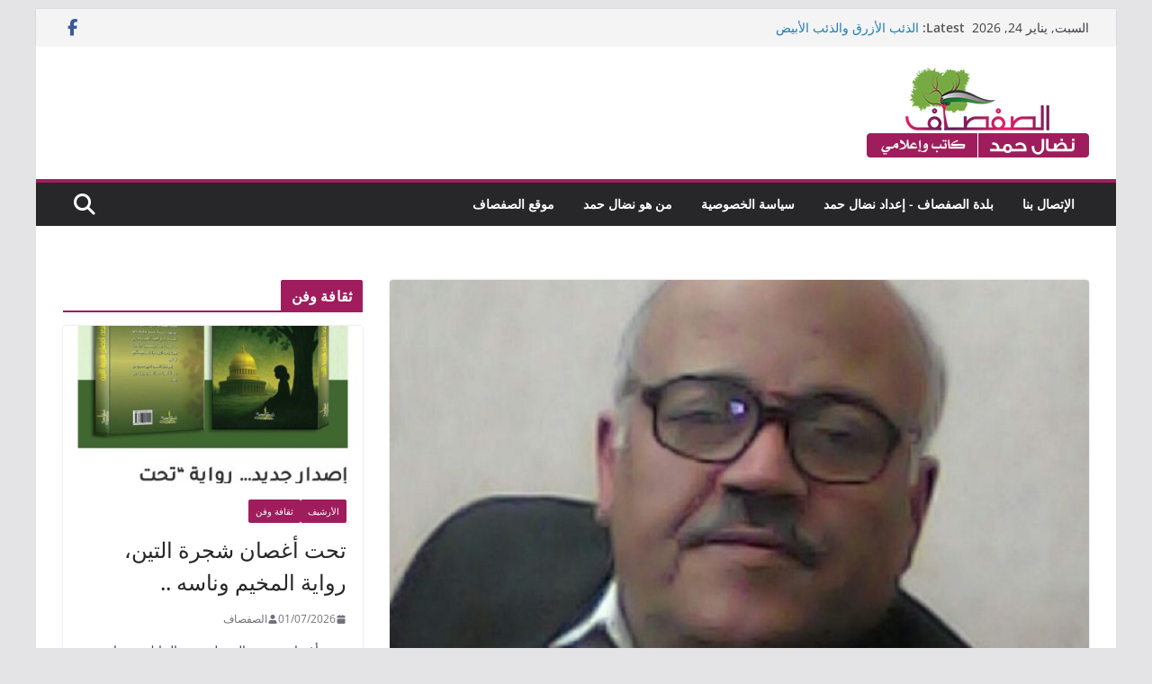

--- FILE ---
content_type: text/html; charset=UTF-8
request_url: https://www.al-safsaf.com/%D9%85%D8%A7%D8%B2%D9%86-%D8%A7%D9%84%D9%81%D9%80%D9%82%D9%80%D9%87%D9%80%D8%A7%D8%A1-%D9%88-%D8%A7%D9%84%D8%AE%D9%80%D8%B1%D8%A7%D9%81-%D8%A7%D9%84%D8%B3%D9%80%D9%88%D8%AF%D8%A7%D8%A1-%D8%B9/
body_size: 20324
content:
		<!doctype html>
		<html dir="rtl" lang="ar">
		
<head>

			<meta charset="UTF-8"/>
		<meta name="viewport" content="width=device-width, initial-scale=1">
		<link rel="profile" href="http://gmpg.org/xfn/11"/>
		
	<title>مازن الفـقـهـاء و الخـراف السـوداء ..!!-عـادل أبو هاشـم &#8211; موقع الصفصاف</title>
<meta name='robots' content='max-image-preview:large' />
<link rel="alternate" type="application/rss+xml" title="موقع الصفصاف &laquo; الخلاصة" href="https://www.al-safsaf.com/feed/" />
<link rel="alternate" type="application/rss+xml" title="موقع الصفصاف &laquo; خلاصة التعليقات" href="https://www.al-safsaf.com/comments/feed/" />
<link rel="alternate" type="application/rss+xml" title="موقع الصفصاف &laquo; مازن الفـقـهـاء و الخـراف السـوداء ..!!-عـادل أبو هاشـم خلاصة التعليقات" href="https://www.al-safsaf.com/%d9%85%d8%a7%d8%b2%d9%86-%d8%a7%d9%84%d9%81%d9%80%d9%82%d9%80%d9%87%d9%80%d8%a7%d8%a1-%d9%88-%d8%a7%d9%84%d8%ae%d9%80%d8%b1%d8%a7%d9%81-%d8%a7%d9%84%d8%b3%d9%80%d9%88%d8%af%d8%a7%d8%a1-%d8%b9/feed/" />
<link rel="alternate" title="oEmbed (JSON)" type="application/json+oembed" href="https://www.al-safsaf.com/wp-json/oembed/1.0/embed?url=https%3A%2F%2Fwww.al-safsaf.com%2F%25d9%2585%25d8%25a7%25d8%25b2%25d9%2586-%25d8%25a7%25d9%2584%25d9%2581%25d9%2580%25d9%2582%25d9%2580%25d9%2587%25d9%2580%25d8%25a7%25d8%25a1-%25d9%2588-%25d8%25a7%25d9%2584%25d8%25ae%25d9%2580%25d8%25b1%25d8%25a7%25d9%2581-%25d8%25a7%25d9%2584%25d8%25b3%25d9%2580%25d9%2588%25d8%25af%25d8%25a7%25d8%25a1-%25d8%25b9%2F" />
<link rel="alternate" title="oEmbed (XML)" type="text/xml+oembed" href="https://www.al-safsaf.com/wp-json/oembed/1.0/embed?url=https%3A%2F%2Fwww.al-safsaf.com%2F%25d9%2585%25d8%25a7%25d8%25b2%25d9%2586-%25d8%25a7%25d9%2584%25d9%2581%25d9%2580%25d9%2582%25d9%2580%25d9%2587%25d9%2580%25d8%25a7%25d8%25a1-%25d9%2588-%25d8%25a7%25d9%2584%25d8%25ae%25d9%2580%25d8%25b1%25d8%25a7%25d9%2581-%25d8%25a7%25d9%2584%25d8%25b3%25d9%2580%25d9%2588%25d8%25af%25d8%25a7%25d8%25a1-%25d8%25b9%2F&#038;format=xml" />
<style id='wp-img-auto-sizes-contain-inline-css' type='text/css'>
img:is([sizes=auto i],[sizes^="auto," i]){contain-intrinsic-size:3000px 1500px}
/*# sourceURL=wp-img-auto-sizes-contain-inline-css */
</style>
<style id='wp-emoji-styles-inline-css' type='text/css'>

	img.wp-smiley, img.emoji {
		display: inline !important;
		border: none !important;
		box-shadow: none !important;
		height: 1em !important;
		width: 1em !important;
		margin: 0 0.07em !important;
		vertical-align: -0.1em !important;
		background: none !important;
		padding: 0 !important;
	}
/*# sourceURL=wp-emoji-styles-inline-css */
</style>
<style id='wp-block-library-inline-css' type='text/css'>
:root{--wp-block-synced-color:#7a00df;--wp-block-synced-color--rgb:122,0,223;--wp-bound-block-color:var(--wp-block-synced-color);--wp-editor-canvas-background:#ddd;--wp-admin-theme-color:#007cba;--wp-admin-theme-color--rgb:0,124,186;--wp-admin-theme-color-darker-10:#006ba1;--wp-admin-theme-color-darker-10--rgb:0,107,160.5;--wp-admin-theme-color-darker-20:#005a87;--wp-admin-theme-color-darker-20--rgb:0,90,135;--wp-admin-border-width-focus:2px}@media (min-resolution:192dpi){:root{--wp-admin-border-width-focus:1.5px}}.wp-element-button{cursor:pointer}:root .has-very-light-gray-background-color{background-color:#eee}:root .has-very-dark-gray-background-color{background-color:#313131}:root .has-very-light-gray-color{color:#eee}:root .has-very-dark-gray-color{color:#313131}:root .has-vivid-green-cyan-to-vivid-cyan-blue-gradient-background{background:linear-gradient(135deg,#00d084,#0693e3)}:root .has-purple-crush-gradient-background{background:linear-gradient(135deg,#34e2e4,#4721fb 50%,#ab1dfe)}:root .has-hazy-dawn-gradient-background{background:linear-gradient(135deg,#faaca8,#dad0ec)}:root .has-subdued-olive-gradient-background{background:linear-gradient(135deg,#fafae1,#67a671)}:root .has-atomic-cream-gradient-background{background:linear-gradient(135deg,#fdd79a,#004a59)}:root .has-nightshade-gradient-background{background:linear-gradient(135deg,#330968,#31cdcf)}:root .has-midnight-gradient-background{background:linear-gradient(135deg,#020381,#2874fc)}:root{--wp--preset--font-size--normal:16px;--wp--preset--font-size--huge:42px}.has-regular-font-size{font-size:1em}.has-larger-font-size{font-size:2.625em}.has-normal-font-size{font-size:var(--wp--preset--font-size--normal)}.has-huge-font-size{font-size:var(--wp--preset--font-size--huge)}.has-text-align-center{text-align:center}.has-text-align-left{text-align:left}.has-text-align-right{text-align:right}.has-fit-text{white-space:nowrap!important}#end-resizable-editor-section{display:none}.aligncenter{clear:both}.items-justified-left{justify-content:flex-start}.items-justified-center{justify-content:center}.items-justified-right{justify-content:flex-end}.items-justified-space-between{justify-content:space-between}.screen-reader-text{border:0;clip-path:inset(50%);height:1px;margin:-1px;overflow:hidden;padding:0;position:absolute;width:1px;word-wrap:normal!important}.screen-reader-text:focus{background-color:#ddd;clip-path:none;color:#444;display:block;font-size:1em;height:auto;left:5px;line-height:normal;padding:15px 23px 14px;text-decoration:none;top:5px;width:auto;z-index:100000}html :where(.has-border-color){border-style:solid}html :where([style*=border-top-color]){border-top-style:solid}html :where([style*=border-right-color]){border-right-style:solid}html :where([style*=border-bottom-color]){border-bottom-style:solid}html :where([style*=border-left-color]){border-left-style:solid}html :where([style*=border-width]){border-style:solid}html :where([style*=border-top-width]){border-top-style:solid}html :where([style*=border-right-width]){border-right-style:solid}html :where([style*=border-bottom-width]){border-bottom-style:solid}html :where([style*=border-left-width]){border-left-style:solid}html :where(img[class*=wp-image-]){height:auto;max-width:100%}:where(figure){margin:0 0 1em}html :where(.is-position-sticky){--wp-admin--admin-bar--position-offset:var(--wp-admin--admin-bar--height,0px)}@media screen and (max-width:600px){html :where(.is-position-sticky){--wp-admin--admin-bar--position-offset:0px}}

/*# sourceURL=wp-block-library-inline-css */
</style><style id='wp-block-paragraph-inline-css' type='text/css'>
.is-small-text{font-size:.875em}.is-regular-text{font-size:1em}.is-large-text{font-size:2.25em}.is-larger-text{font-size:3em}.has-drop-cap:not(:focus):first-letter{float:right;font-size:8.4em;font-style:normal;font-weight:100;line-height:.68;margin:.05em 0 0 .1em;text-transform:uppercase}body.rtl .has-drop-cap:not(:focus):first-letter{float:none;margin-right:.1em}p.has-drop-cap.has-background{overflow:hidden}:root :where(p.has-background){padding:1.25em 2.375em}:where(p.has-text-color:not(.has-link-color)) a{color:inherit}p.has-text-align-left[style*="writing-mode:vertical-lr"],p.has-text-align-right[style*="writing-mode:vertical-rl"]{rotate:180deg}
/*# sourceURL=https://www.al-safsaf.com/wp-includes/blocks/paragraph/style.min.css */
</style>
<style id='global-styles-inline-css' type='text/css'>
:root{--wp--preset--aspect-ratio--square: 1;--wp--preset--aspect-ratio--4-3: 4/3;--wp--preset--aspect-ratio--3-4: 3/4;--wp--preset--aspect-ratio--3-2: 3/2;--wp--preset--aspect-ratio--2-3: 2/3;--wp--preset--aspect-ratio--16-9: 16/9;--wp--preset--aspect-ratio--9-16: 9/16;--wp--preset--color--black: #000000;--wp--preset--color--cyan-bluish-gray: #abb8c3;--wp--preset--color--white: #ffffff;--wp--preset--color--pale-pink: #f78da7;--wp--preset--color--vivid-red: #cf2e2e;--wp--preset--color--luminous-vivid-orange: #ff6900;--wp--preset--color--luminous-vivid-amber: #fcb900;--wp--preset--color--light-green-cyan: #7bdcb5;--wp--preset--color--vivid-green-cyan: #00d084;--wp--preset--color--pale-cyan-blue: #8ed1fc;--wp--preset--color--vivid-cyan-blue: #0693e3;--wp--preset--color--vivid-purple: #9b51e0;--wp--preset--gradient--vivid-cyan-blue-to-vivid-purple: linear-gradient(135deg,rgb(6,147,227) 0%,rgb(155,81,224) 100%);--wp--preset--gradient--light-green-cyan-to-vivid-green-cyan: linear-gradient(135deg,rgb(122,220,180) 0%,rgb(0,208,130) 100%);--wp--preset--gradient--luminous-vivid-amber-to-luminous-vivid-orange: linear-gradient(135deg,rgb(252,185,0) 0%,rgb(255,105,0) 100%);--wp--preset--gradient--luminous-vivid-orange-to-vivid-red: linear-gradient(135deg,rgb(255,105,0) 0%,rgb(207,46,46) 100%);--wp--preset--gradient--very-light-gray-to-cyan-bluish-gray: linear-gradient(135deg,rgb(238,238,238) 0%,rgb(169,184,195) 100%);--wp--preset--gradient--cool-to-warm-spectrum: linear-gradient(135deg,rgb(74,234,220) 0%,rgb(151,120,209) 20%,rgb(207,42,186) 40%,rgb(238,44,130) 60%,rgb(251,105,98) 80%,rgb(254,248,76) 100%);--wp--preset--gradient--blush-light-purple: linear-gradient(135deg,rgb(255,206,236) 0%,rgb(152,150,240) 100%);--wp--preset--gradient--blush-bordeaux: linear-gradient(135deg,rgb(254,205,165) 0%,rgb(254,45,45) 50%,rgb(107,0,62) 100%);--wp--preset--gradient--luminous-dusk: linear-gradient(135deg,rgb(255,203,112) 0%,rgb(199,81,192) 50%,rgb(65,88,208) 100%);--wp--preset--gradient--pale-ocean: linear-gradient(135deg,rgb(255,245,203) 0%,rgb(182,227,212) 50%,rgb(51,167,181) 100%);--wp--preset--gradient--electric-grass: linear-gradient(135deg,rgb(202,248,128) 0%,rgb(113,206,126) 100%);--wp--preset--gradient--midnight: linear-gradient(135deg,rgb(2,3,129) 0%,rgb(40,116,252) 100%);--wp--preset--font-size--small: 13px;--wp--preset--font-size--medium: 16px;--wp--preset--font-size--large: 20px;--wp--preset--font-size--x-large: 24px;--wp--preset--font-size--xx-large: 30px;--wp--preset--font-size--huge: 36px;--wp--preset--font-family--dm-sans: DM Sans, sans-serif;--wp--preset--font-family--public-sans: Public Sans, sans-serif;--wp--preset--font-family--roboto: Roboto, sans-serif;--wp--preset--font-family--segoe-ui: Segoe UI, Arial, sans-serif;--wp--preset--font-family--ibm-plex-serif: IBM Plex Serif, sans-serif;--wp--preset--font-family--inter: Inter, sans-serif;--wp--preset--spacing--20: 0.44rem;--wp--preset--spacing--30: 0.67rem;--wp--preset--spacing--40: 1rem;--wp--preset--spacing--50: 1.5rem;--wp--preset--spacing--60: 2.25rem;--wp--preset--spacing--70: 3.38rem;--wp--preset--spacing--80: 5.06rem;--wp--preset--shadow--natural: 6px 6px 9px rgba(0, 0, 0, 0.2);--wp--preset--shadow--deep: 12px 12px 50px rgba(0, 0, 0, 0.4);--wp--preset--shadow--sharp: 6px 6px 0px rgba(0, 0, 0, 0.2);--wp--preset--shadow--outlined: 6px 6px 0px -3px rgb(255, 255, 255), 6px 6px rgb(0, 0, 0);--wp--preset--shadow--crisp: 6px 6px 0px rgb(0, 0, 0);}:root { --wp--style--global--content-size: 760px;--wp--style--global--wide-size: 1160px; }:where(body) { margin: 0; }.wp-site-blocks > .alignleft { float: left; margin-right: 2em; }.wp-site-blocks > .alignright { float: right; margin-left: 2em; }.wp-site-blocks > .aligncenter { justify-content: center; margin-left: auto; margin-right: auto; }:where(.wp-site-blocks) > * { margin-block-start: 24px; margin-block-end: 0; }:where(.wp-site-blocks) > :first-child { margin-block-start: 0; }:where(.wp-site-blocks) > :last-child { margin-block-end: 0; }:root { --wp--style--block-gap: 24px; }:root :where(.is-layout-flow) > :first-child{margin-block-start: 0;}:root :where(.is-layout-flow) > :last-child{margin-block-end: 0;}:root :where(.is-layout-flow) > *{margin-block-start: 24px;margin-block-end: 0;}:root :where(.is-layout-constrained) > :first-child{margin-block-start: 0;}:root :where(.is-layout-constrained) > :last-child{margin-block-end: 0;}:root :where(.is-layout-constrained) > *{margin-block-start: 24px;margin-block-end: 0;}:root :where(.is-layout-flex){gap: 24px;}:root :where(.is-layout-grid){gap: 24px;}.is-layout-flow > .alignleft{float: left;margin-inline-start: 0;margin-inline-end: 2em;}.is-layout-flow > .alignright{float: right;margin-inline-start: 2em;margin-inline-end: 0;}.is-layout-flow > .aligncenter{margin-left: auto !important;margin-right: auto !important;}.is-layout-constrained > .alignleft{float: left;margin-inline-start: 0;margin-inline-end: 2em;}.is-layout-constrained > .alignright{float: right;margin-inline-start: 2em;margin-inline-end: 0;}.is-layout-constrained > .aligncenter{margin-left: auto !important;margin-right: auto !important;}.is-layout-constrained > :where(:not(.alignleft):not(.alignright):not(.alignfull)){max-width: var(--wp--style--global--content-size);margin-left: auto !important;margin-right: auto !important;}.is-layout-constrained > .alignwide{max-width: var(--wp--style--global--wide-size);}body .is-layout-flex{display: flex;}.is-layout-flex{flex-wrap: wrap;align-items: center;}.is-layout-flex > :is(*, div){margin: 0;}body .is-layout-grid{display: grid;}.is-layout-grid > :is(*, div){margin: 0;}body{padding-top: 0px;padding-right: 0px;padding-bottom: 0px;padding-left: 0px;}a:where(:not(.wp-element-button)){text-decoration: underline;}:root :where(.wp-element-button, .wp-block-button__link){background-color: #32373c;border-width: 0;color: #fff;font-family: inherit;font-size: inherit;font-style: inherit;font-weight: inherit;letter-spacing: inherit;line-height: inherit;padding-top: calc(0.667em + 2px);padding-right: calc(1.333em + 2px);padding-bottom: calc(0.667em + 2px);padding-left: calc(1.333em + 2px);text-decoration: none;text-transform: inherit;}.has-black-color{color: var(--wp--preset--color--black) !important;}.has-cyan-bluish-gray-color{color: var(--wp--preset--color--cyan-bluish-gray) !important;}.has-white-color{color: var(--wp--preset--color--white) !important;}.has-pale-pink-color{color: var(--wp--preset--color--pale-pink) !important;}.has-vivid-red-color{color: var(--wp--preset--color--vivid-red) !important;}.has-luminous-vivid-orange-color{color: var(--wp--preset--color--luminous-vivid-orange) !important;}.has-luminous-vivid-amber-color{color: var(--wp--preset--color--luminous-vivid-amber) !important;}.has-light-green-cyan-color{color: var(--wp--preset--color--light-green-cyan) !important;}.has-vivid-green-cyan-color{color: var(--wp--preset--color--vivid-green-cyan) !important;}.has-pale-cyan-blue-color{color: var(--wp--preset--color--pale-cyan-blue) !important;}.has-vivid-cyan-blue-color{color: var(--wp--preset--color--vivid-cyan-blue) !important;}.has-vivid-purple-color{color: var(--wp--preset--color--vivid-purple) !important;}.has-black-background-color{background-color: var(--wp--preset--color--black) !important;}.has-cyan-bluish-gray-background-color{background-color: var(--wp--preset--color--cyan-bluish-gray) !important;}.has-white-background-color{background-color: var(--wp--preset--color--white) !important;}.has-pale-pink-background-color{background-color: var(--wp--preset--color--pale-pink) !important;}.has-vivid-red-background-color{background-color: var(--wp--preset--color--vivid-red) !important;}.has-luminous-vivid-orange-background-color{background-color: var(--wp--preset--color--luminous-vivid-orange) !important;}.has-luminous-vivid-amber-background-color{background-color: var(--wp--preset--color--luminous-vivid-amber) !important;}.has-light-green-cyan-background-color{background-color: var(--wp--preset--color--light-green-cyan) !important;}.has-vivid-green-cyan-background-color{background-color: var(--wp--preset--color--vivid-green-cyan) !important;}.has-pale-cyan-blue-background-color{background-color: var(--wp--preset--color--pale-cyan-blue) !important;}.has-vivid-cyan-blue-background-color{background-color: var(--wp--preset--color--vivid-cyan-blue) !important;}.has-vivid-purple-background-color{background-color: var(--wp--preset--color--vivid-purple) !important;}.has-black-border-color{border-color: var(--wp--preset--color--black) !important;}.has-cyan-bluish-gray-border-color{border-color: var(--wp--preset--color--cyan-bluish-gray) !important;}.has-white-border-color{border-color: var(--wp--preset--color--white) !important;}.has-pale-pink-border-color{border-color: var(--wp--preset--color--pale-pink) !important;}.has-vivid-red-border-color{border-color: var(--wp--preset--color--vivid-red) !important;}.has-luminous-vivid-orange-border-color{border-color: var(--wp--preset--color--luminous-vivid-orange) !important;}.has-luminous-vivid-amber-border-color{border-color: var(--wp--preset--color--luminous-vivid-amber) !important;}.has-light-green-cyan-border-color{border-color: var(--wp--preset--color--light-green-cyan) !important;}.has-vivid-green-cyan-border-color{border-color: var(--wp--preset--color--vivid-green-cyan) !important;}.has-pale-cyan-blue-border-color{border-color: var(--wp--preset--color--pale-cyan-blue) !important;}.has-vivid-cyan-blue-border-color{border-color: var(--wp--preset--color--vivid-cyan-blue) !important;}.has-vivid-purple-border-color{border-color: var(--wp--preset--color--vivid-purple) !important;}.has-vivid-cyan-blue-to-vivid-purple-gradient-background{background: var(--wp--preset--gradient--vivid-cyan-blue-to-vivid-purple) !important;}.has-light-green-cyan-to-vivid-green-cyan-gradient-background{background: var(--wp--preset--gradient--light-green-cyan-to-vivid-green-cyan) !important;}.has-luminous-vivid-amber-to-luminous-vivid-orange-gradient-background{background: var(--wp--preset--gradient--luminous-vivid-amber-to-luminous-vivid-orange) !important;}.has-luminous-vivid-orange-to-vivid-red-gradient-background{background: var(--wp--preset--gradient--luminous-vivid-orange-to-vivid-red) !important;}.has-very-light-gray-to-cyan-bluish-gray-gradient-background{background: var(--wp--preset--gradient--very-light-gray-to-cyan-bluish-gray) !important;}.has-cool-to-warm-spectrum-gradient-background{background: var(--wp--preset--gradient--cool-to-warm-spectrum) !important;}.has-blush-light-purple-gradient-background{background: var(--wp--preset--gradient--blush-light-purple) !important;}.has-blush-bordeaux-gradient-background{background: var(--wp--preset--gradient--blush-bordeaux) !important;}.has-luminous-dusk-gradient-background{background: var(--wp--preset--gradient--luminous-dusk) !important;}.has-pale-ocean-gradient-background{background: var(--wp--preset--gradient--pale-ocean) !important;}.has-electric-grass-gradient-background{background: var(--wp--preset--gradient--electric-grass) !important;}.has-midnight-gradient-background{background: var(--wp--preset--gradient--midnight) !important;}.has-small-font-size{font-size: var(--wp--preset--font-size--small) !important;}.has-medium-font-size{font-size: var(--wp--preset--font-size--medium) !important;}.has-large-font-size{font-size: var(--wp--preset--font-size--large) !important;}.has-x-large-font-size{font-size: var(--wp--preset--font-size--x-large) !important;}.has-xx-large-font-size{font-size: var(--wp--preset--font-size--xx-large) !important;}.has-huge-font-size{font-size: var(--wp--preset--font-size--huge) !important;}.has-dm-sans-font-family{font-family: var(--wp--preset--font-family--dm-sans) !important;}.has-public-sans-font-family{font-family: var(--wp--preset--font-family--public-sans) !important;}.has-roboto-font-family{font-family: var(--wp--preset--font-family--roboto) !important;}.has-segoe-ui-font-family{font-family: var(--wp--preset--font-family--segoe-ui) !important;}.has-ibm-plex-serif-font-family{font-family: var(--wp--preset--font-family--ibm-plex-serif) !important;}.has-inter-font-family{font-family: var(--wp--preset--font-family--inter) !important;}
/*# sourceURL=global-styles-inline-css */
</style>

<link rel='stylesheet' id='colormag_style-rtl-css' href='https://usercontent.one/wp/www.al-safsaf.com/wp-content/themes/colormag/style-rtl.css?ver=1769254135' type='text/css' media='all' />
<style id='colormag_style-inline-css' type='text/css'>
.colormag-button,
			blockquote, button,
			input[type=reset],
			input[type=button],
			input[type=submit],
			.cm-home-icon.front_page_on,
			.cm-post-categories a,
			.cm-primary-nav ul li ul li:hover,
			.cm-primary-nav ul li.current-menu-item,
			.cm-primary-nav ul li.current_page_ancestor,
			.cm-primary-nav ul li.current-menu-ancestor,
			.cm-primary-nav ul li.current_page_item,
			.cm-primary-nav ul li:hover,
			.cm-primary-nav ul li.focus,
			.cm-mobile-nav li a:hover,
			.colormag-header-clean #cm-primary-nav .cm-menu-toggle:hover,
			.cm-header .cm-mobile-nav li:hover,
			.cm-header .cm-mobile-nav li.current-page-ancestor,
			.cm-header .cm-mobile-nav li.current-menu-ancestor,
			.cm-header .cm-mobile-nav li.current-page-item,
			.cm-header .cm-mobile-nav li.current-menu-item,
			.cm-primary-nav ul li.focus > a,
			.cm-layout-2 .cm-primary-nav ul ul.sub-menu li.focus > a,
			.cm-mobile-nav .current-menu-item>a, .cm-mobile-nav .current_page_item>a,
			.colormag-header-clean .cm-mobile-nav li:hover > a,
			.colormag-header-clean .cm-mobile-nav li.current-page-ancestor > a,
			.colormag-header-clean .cm-mobile-nav li.current-menu-ancestor > a,
			.colormag-header-clean .cm-mobile-nav li.current-page-item > a,
			.colormag-header-clean .cm-mobile-nav li.current-menu-item > a,
			.fa.search-top:hover,
			.widget_call_to_action .btn--primary,
			.colormag-footer--classic .cm-footer-cols .cm-row .cm-widget-title span::before,
			.colormag-footer--classic-bordered .cm-footer-cols .cm-row .cm-widget-title span::before,
			.cm-featured-posts .cm-widget-title span,
			.cm-featured-category-slider-widget .cm-slide-content .cm-entry-header-meta .cm-post-categories a,
			.cm-highlighted-posts .cm-post-content .cm-entry-header-meta .cm-post-categories a,
			.cm-category-slide-next, .cm-category-slide-prev, .slide-next,
			.slide-prev, .cm-tabbed-widget ul li, .cm-posts .wp-pagenavi .current,
			.cm-posts .wp-pagenavi a:hover, .cm-secondary .cm-widget-title span,
			.cm-posts .post .cm-post-content .cm-entry-header-meta .cm-post-categories a,
			.cm-page-header .cm-page-title span, .entry-meta .post-format i,
			.format-link .cm-entry-summary a, .cm-entry-button, .infinite-scroll .tg-infinite-scroll,
			.no-more-post-text, .pagination span,
			.comments-area .comment-author-link span,
			.cm-footer-cols .cm-row .cm-widget-title span,
			.advertisement_above_footer .cm-widget-title span,
			.error, .cm-primary .cm-widget-title span,
			.related-posts-wrapper.style-three .cm-post-content .cm-entry-title a:hover:before,
			.cm-slider-area .cm-widget-title span,
			.cm-beside-slider-widget .cm-widget-title span,
			.top-full-width-sidebar .cm-widget-title span,
			.wp-block-quote, .wp-block-quote.is-style-large,
			.wp-block-quote.has-text-align-right,
			.cm-error-404 .cm-btn, .widget .wp-block-heading, .wp-block-search button,
			.widget a::before, .cm-post-date a::before,
			.byline a::before,
			.colormag-footer--classic-bordered .cm-widget-title::before,
			.wp-block-button__link,
			#cm-tertiary .cm-widget-title span,
			.link-pagination .post-page-numbers.current,
			.wp-block-query-pagination-numbers .page-numbers.current,
			.wp-element-button,
			.wp-block-button .wp-block-button__link,
			.wp-element-button,
			.cm-layout-2 .cm-primary-nav ul ul.sub-menu li:hover,
			.cm-layout-2 .cm-primary-nav ul ul.sub-menu li.current-menu-ancestor,
			.cm-layout-2 .cm-primary-nav ul ul.sub-menu li.current-menu-item,
			.cm-layout-2 .cm-primary-nav ul ul.sub-menu li.focus,
			.search-wrap button,
			.page-numbers .current,
			.cm-footer-builder .cm-widget-title span,
			.wp-block-search .wp-element-button:hover{background-color:#a01d5d;}a,
			.cm-layout-2 #cm-primary-nav .fa.search-top:hover,
			.cm-layout-2 #cm-primary-nav.cm-mobile-nav .cm-random-post a:hover .fa-random,
			.cm-layout-2 #cm-primary-nav.cm-primary-nav .cm-random-post a:hover .fa-random,
			.cm-layout-2 .breaking-news .newsticker a:hover,
			.cm-layout-2 .cm-primary-nav ul li.current-menu-item > a,
			.cm-layout-2 .cm-primary-nav ul li.current_page_item > a,
			.cm-layout-2 .cm-primary-nav ul li:hover > a,
			.cm-layout-2 .cm-primary-nav ul li.focus > a
			.dark-skin .cm-layout-2-style-1 #cm-primary-nav.cm-primary-nav .cm-home-icon:hover .fa,
			.byline a:hover, .comments a:hover, .cm-edit-link a:hover, .cm-post-date a:hover,
			.social-links:not(.cm-header-actions .social-links) i.fa:hover, .cm-tag-links a:hover,
			.colormag-header-clean .social-links li:hover i.fa, .cm-layout-2-style-1 .social-links li:hover i.fa,
			.colormag-header-clean .breaking-news .newsticker a:hover, .widget_featured_posts .article-content .cm-entry-title a:hover,
			.widget_featured_slider .slide-content .cm-below-entry-meta .byline a:hover,
			.widget_featured_slider .slide-content .cm-below-entry-meta .comments a:hover,
			.widget_featured_slider .slide-content .cm-below-entry-meta .cm-post-date a:hover,
			.widget_featured_slider .slide-content .cm-entry-title a:hover,
			.widget_block_picture_news.widget_featured_posts .article-content .cm-entry-title a:hover,
			.widget_highlighted_posts .article-content .cm-below-entry-meta .byline a:hover,
			.widget_highlighted_posts .article-content .cm-below-entry-meta .comments a:hover,
			.widget_highlighted_posts .article-content .cm-below-entry-meta .cm-post-date a:hover,
			.widget_highlighted_posts .article-content .cm-entry-title a:hover, i.fa-arrow-up, i.fa-arrow-down,
			.cm-site-title a, #content .post .article-content .cm-entry-title a:hover, .entry-meta .byline i,
			.entry-meta .cat-links i, .entry-meta a, .post .cm-entry-title a:hover, .search .cm-entry-title a:hover,
			.entry-meta .comments-link a:hover, .entry-meta .cm-edit-link a:hover, .entry-meta .cm-post-date a:hover,
			.entry-meta .cm-tag-links a:hover, .single #content .tags a:hover, .count, .next a:hover, .previous a:hover,
			.related-posts-main-title .fa, .single-related-posts .article-content .cm-entry-title a:hover,
			.pagination a span:hover,
			#content .comments-area a.comment-cm-edit-link:hover, #content .comments-area a.comment-permalink:hover,
			#content .comments-area article header cite a:hover, .comments-area .comment-author-link a:hover,
			.comment .comment-reply-link:hover,
			.nav-next a, .nav-previous a,
			#cm-footer .cm-footer-menu ul li a:hover,
			.cm-footer-cols .cm-row a:hover, a#scroll-up i, .related-posts-wrapper-flyout .cm-entry-title a:hover,
			.human-diff-time .human-diff-time-display:hover,
			.cm-layout-2-style-1 #cm-primary-nav .fa:hover,
			.cm-footer-bar a,
			.cm-post-date a:hover,
			.cm-author a:hover,
			.cm-comments-link a:hover,
			.cm-tag-links a:hover,
			.cm-edit-link a:hover,
			.cm-footer-bar .copyright a,
			.cm-featured-posts .cm-entry-title a:hover,
			.cm-posts .post .cm-post-content .cm-entry-title a:hover,
			.cm-posts .post .single-title-above .cm-entry-title a:hover,
			.cm-layout-2 .cm-primary-nav ul li:hover > a,
			.cm-layout-2 #cm-primary-nav .fa:hover,
			.cm-entry-title a:hover,
			button:hover, input[type="button"]:hover,
			input[type="reset"]:hover,
			input[type="submit"]:hover,
			.wp-block-button .wp-block-button__link:hover,
			.cm-button:hover,
			.wp-element-button:hover,
			li.product .added_to_cart:hover,
			.comments-area .comment-permalink:hover,
			.cm-footer-bar-area .cm-footer-bar__2 a{color:#a01d5d;}#cm-primary-nav,
			.cm-contained .cm-header-2 .cm-row, .cm-header-builder.cm-full-width .cm-main-header .cm-header-bottom-row{border-top-color:#a01d5d;}.cm-layout-2 #cm-primary-nav,
			.cm-layout-2 .cm-primary-nav ul ul.sub-menu li:hover,
			.cm-layout-2 .cm-primary-nav ul > li:hover > a,
			.cm-layout-2 .cm-primary-nav ul > li.current-menu-item > a,
			.cm-layout-2 .cm-primary-nav ul > li.current-menu-ancestor > a,
			.cm-layout-2 .cm-primary-nav ul ul.sub-menu li.current-menu-ancestor,
			.cm-layout-2 .cm-primary-nav ul ul.sub-menu li.current-menu-item,
			.cm-layout-2 .cm-primary-nav ul ul.sub-menu li.focus,
			cm-layout-2 .cm-primary-nav ul ul.sub-menu li.current-menu-ancestor,
			cm-layout-2 .cm-primary-nav ul ul.sub-menu li.current-menu-item,
			cm-layout-2 #cm-primary-nav .cm-menu-toggle:hover,
			cm-layout-2 #cm-primary-nav.cm-mobile-nav .cm-menu-toggle,
			cm-layout-2 .cm-primary-nav ul > li:hover > a,
			cm-layout-2 .cm-primary-nav ul > li.current-menu-item > a,
			cm-layout-2 .cm-primary-nav ul > li.current-menu-ancestor > a,
			.cm-layout-2 .cm-primary-nav ul li.focus > a, .pagination a span:hover,
			.cm-error-404 .cm-btn,
			.single-post .cm-post-categories a::after,
			.widget .block-title,
			.cm-layout-2 .cm-primary-nav ul li.focus > a,
			button,
			input[type="button"],
			input[type="reset"],
			input[type="submit"],
			.wp-block-button .wp-block-button__link,
			.cm-button,
			.wp-element-button,
			li.product .added_to_cart{border-color:#a01d5d;}.cm-secondary .cm-widget-title,
			#cm-tertiary .cm-widget-title,
			.widget_featured_posts .widget-title,
			#secondary .widget-title,
			#cm-tertiary .widget-title,
			.cm-page-header .cm-page-title,
			.cm-footer-cols .cm-row .widget-title,
			.advertisement_above_footer .widget-title,
			#primary .widget-title,
			.widget_slider_area .widget-title,
			.widget_beside_slider .widget-title,
			.top-full-width-sidebar .widget-title,
			.cm-footer-cols .cm-row .cm-widget-title,
			.cm-footer-bar .copyright a,
			.cm-layout-2.cm-layout-2-style-2 #cm-primary-nav,
			.cm-layout-2 .cm-primary-nav ul > li:hover > a,
			.cm-footer-builder .cm-widget-title,
			.cm-layout-2 .cm-primary-nav ul > li.current-menu-item > a{border-bottom-color:#a01d5d;}@media screen and (min-width: 992px) {.cm-primary{width:70%;}}body{background-color:eaeaea;background-position:;background-size:;background-attachment:;background-repeat:;}.cm-header .cm-menu-toggle svg,
			.cm-header .cm-menu-toggle svg{fill:#fff;}.cm-footer-bar-area .cm-footer-bar__2 a{color:#207daf;}.colormag-button,
			blockquote, button,
			input[type=reset],
			input[type=button],
			input[type=submit],
			.cm-home-icon.front_page_on,
			.cm-post-categories a,
			.cm-primary-nav ul li ul li:hover,
			.cm-primary-nav ul li.current-menu-item,
			.cm-primary-nav ul li.current_page_ancestor,
			.cm-primary-nav ul li.current-menu-ancestor,
			.cm-primary-nav ul li.current_page_item,
			.cm-primary-nav ul li:hover,
			.cm-primary-nav ul li.focus,
			.cm-mobile-nav li a:hover,
			.colormag-header-clean #cm-primary-nav .cm-menu-toggle:hover,
			.cm-header .cm-mobile-nav li:hover,
			.cm-header .cm-mobile-nav li.current-page-ancestor,
			.cm-header .cm-mobile-nav li.current-menu-ancestor,
			.cm-header .cm-mobile-nav li.current-page-item,
			.cm-header .cm-mobile-nav li.current-menu-item,
			.cm-primary-nav ul li.focus > a,
			.cm-layout-2 .cm-primary-nav ul ul.sub-menu li.focus > a,
			.cm-mobile-nav .current-menu-item>a, .cm-mobile-nav .current_page_item>a,
			.colormag-header-clean .cm-mobile-nav li:hover > a,
			.colormag-header-clean .cm-mobile-nav li.current-page-ancestor > a,
			.colormag-header-clean .cm-mobile-nav li.current-menu-ancestor > a,
			.colormag-header-clean .cm-mobile-nav li.current-page-item > a,
			.colormag-header-clean .cm-mobile-nav li.current-menu-item > a,
			.fa.search-top:hover,
			.widget_call_to_action .btn--primary,
			.colormag-footer--classic .cm-footer-cols .cm-row .cm-widget-title span::before,
			.colormag-footer--classic-bordered .cm-footer-cols .cm-row .cm-widget-title span::before,
			.cm-featured-posts .cm-widget-title span,
			.cm-featured-category-slider-widget .cm-slide-content .cm-entry-header-meta .cm-post-categories a,
			.cm-highlighted-posts .cm-post-content .cm-entry-header-meta .cm-post-categories a,
			.cm-category-slide-next, .cm-category-slide-prev, .slide-next,
			.slide-prev, .cm-tabbed-widget ul li, .cm-posts .wp-pagenavi .current,
			.cm-posts .wp-pagenavi a:hover, .cm-secondary .cm-widget-title span,
			.cm-posts .post .cm-post-content .cm-entry-header-meta .cm-post-categories a,
			.cm-page-header .cm-page-title span, .entry-meta .post-format i,
			.format-link .cm-entry-summary a, .cm-entry-button, .infinite-scroll .tg-infinite-scroll,
			.no-more-post-text, .pagination span,
			.comments-area .comment-author-link span,
			.cm-footer-cols .cm-row .cm-widget-title span,
			.advertisement_above_footer .cm-widget-title span,
			.error, .cm-primary .cm-widget-title span,
			.related-posts-wrapper.style-three .cm-post-content .cm-entry-title a:hover:before,
			.cm-slider-area .cm-widget-title span,
			.cm-beside-slider-widget .cm-widget-title span,
			.top-full-width-sidebar .cm-widget-title span,
			.wp-block-quote, .wp-block-quote.is-style-large,
			.wp-block-quote.has-text-align-right,
			.cm-error-404 .cm-btn, .widget .wp-block-heading, .wp-block-search button,
			.widget a::before, .cm-post-date a::before,
			.byline a::before,
			.colormag-footer--classic-bordered .cm-widget-title::before,
			.wp-block-button__link,
			#cm-tertiary .cm-widget-title span,
			.link-pagination .post-page-numbers.current,
			.wp-block-query-pagination-numbers .page-numbers.current,
			.wp-element-button,
			.wp-block-button .wp-block-button__link,
			.wp-element-button,
			.cm-layout-2 .cm-primary-nav ul ul.sub-menu li:hover,
			.cm-layout-2 .cm-primary-nav ul ul.sub-menu li.current-menu-ancestor,
			.cm-layout-2 .cm-primary-nav ul ul.sub-menu li.current-menu-item,
			.cm-layout-2 .cm-primary-nav ul ul.sub-menu li.focus,
			.search-wrap button,
			.page-numbers .current,
			.cm-footer-builder .cm-widget-title span,
			.wp-block-search .wp-element-button:hover{background-color:#a01d5d;}a,
			.cm-layout-2 #cm-primary-nav .fa.search-top:hover,
			.cm-layout-2 #cm-primary-nav.cm-mobile-nav .cm-random-post a:hover .fa-random,
			.cm-layout-2 #cm-primary-nav.cm-primary-nav .cm-random-post a:hover .fa-random,
			.cm-layout-2 .breaking-news .newsticker a:hover,
			.cm-layout-2 .cm-primary-nav ul li.current-menu-item > a,
			.cm-layout-2 .cm-primary-nav ul li.current_page_item > a,
			.cm-layout-2 .cm-primary-nav ul li:hover > a,
			.cm-layout-2 .cm-primary-nav ul li.focus > a
			.dark-skin .cm-layout-2-style-1 #cm-primary-nav.cm-primary-nav .cm-home-icon:hover .fa,
			.byline a:hover, .comments a:hover, .cm-edit-link a:hover, .cm-post-date a:hover,
			.social-links:not(.cm-header-actions .social-links) i.fa:hover, .cm-tag-links a:hover,
			.colormag-header-clean .social-links li:hover i.fa, .cm-layout-2-style-1 .social-links li:hover i.fa,
			.colormag-header-clean .breaking-news .newsticker a:hover, .widget_featured_posts .article-content .cm-entry-title a:hover,
			.widget_featured_slider .slide-content .cm-below-entry-meta .byline a:hover,
			.widget_featured_slider .slide-content .cm-below-entry-meta .comments a:hover,
			.widget_featured_slider .slide-content .cm-below-entry-meta .cm-post-date a:hover,
			.widget_featured_slider .slide-content .cm-entry-title a:hover,
			.widget_block_picture_news.widget_featured_posts .article-content .cm-entry-title a:hover,
			.widget_highlighted_posts .article-content .cm-below-entry-meta .byline a:hover,
			.widget_highlighted_posts .article-content .cm-below-entry-meta .comments a:hover,
			.widget_highlighted_posts .article-content .cm-below-entry-meta .cm-post-date a:hover,
			.widget_highlighted_posts .article-content .cm-entry-title a:hover, i.fa-arrow-up, i.fa-arrow-down,
			.cm-site-title a, #content .post .article-content .cm-entry-title a:hover, .entry-meta .byline i,
			.entry-meta .cat-links i, .entry-meta a, .post .cm-entry-title a:hover, .search .cm-entry-title a:hover,
			.entry-meta .comments-link a:hover, .entry-meta .cm-edit-link a:hover, .entry-meta .cm-post-date a:hover,
			.entry-meta .cm-tag-links a:hover, .single #content .tags a:hover, .count, .next a:hover, .previous a:hover,
			.related-posts-main-title .fa, .single-related-posts .article-content .cm-entry-title a:hover,
			.pagination a span:hover,
			#content .comments-area a.comment-cm-edit-link:hover, #content .comments-area a.comment-permalink:hover,
			#content .comments-area article header cite a:hover, .comments-area .comment-author-link a:hover,
			.comment .comment-reply-link:hover,
			.nav-next a, .nav-previous a,
			#cm-footer .cm-footer-menu ul li a:hover,
			.cm-footer-cols .cm-row a:hover, a#scroll-up i, .related-posts-wrapper-flyout .cm-entry-title a:hover,
			.human-diff-time .human-diff-time-display:hover,
			.cm-layout-2-style-1 #cm-primary-nav .fa:hover,
			.cm-footer-bar a,
			.cm-post-date a:hover,
			.cm-author a:hover,
			.cm-comments-link a:hover,
			.cm-tag-links a:hover,
			.cm-edit-link a:hover,
			.cm-footer-bar .copyright a,
			.cm-featured-posts .cm-entry-title a:hover,
			.cm-posts .post .cm-post-content .cm-entry-title a:hover,
			.cm-posts .post .single-title-above .cm-entry-title a:hover,
			.cm-layout-2 .cm-primary-nav ul li:hover > a,
			.cm-layout-2 #cm-primary-nav .fa:hover,
			.cm-entry-title a:hover,
			button:hover, input[type="button"]:hover,
			input[type="reset"]:hover,
			input[type="submit"]:hover,
			.wp-block-button .wp-block-button__link:hover,
			.cm-button:hover,
			.wp-element-button:hover,
			li.product .added_to_cart:hover,
			.comments-area .comment-permalink:hover,
			.cm-footer-bar-area .cm-footer-bar__2 a{color:#a01d5d;}#cm-primary-nav,
			.cm-contained .cm-header-2 .cm-row, .cm-header-builder.cm-full-width .cm-main-header .cm-header-bottom-row{border-top-color:#a01d5d;}.cm-layout-2 #cm-primary-nav,
			.cm-layout-2 .cm-primary-nav ul ul.sub-menu li:hover,
			.cm-layout-2 .cm-primary-nav ul > li:hover > a,
			.cm-layout-2 .cm-primary-nav ul > li.current-menu-item > a,
			.cm-layout-2 .cm-primary-nav ul > li.current-menu-ancestor > a,
			.cm-layout-2 .cm-primary-nav ul ul.sub-menu li.current-menu-ancestor,
			.cm-layout-2 .cm-primary-nav ul ul.sub-menu li.current-menu-item,
			.cm-layout-2 .cm-primary-nav ul ul.sub-menu li.focus,
			cm-layout-2 .cm-primary-nav ul ul.sub-menu li.current-menu-ancestor,
			cm-layout-2 .cm-primary-nav ul ul.sub-menu li.current-menu-item,
			cm-layout-2 #cm-primary-nav .cm-menu-toggle:hover,
			cm-layout-2 #cm-primary-nav.cm-mobile-nav .cm-menu-toggle,
			cm-layout-2 .cm-primary-nav ul > li:hover > a,
			cm-layout-2 .cm-primary-nav ul > li.current-menu-item > a,
			cm-layout-2 .cm-primary-nav ul > li.current-menu-ancestor > a,
			.cm-layout-2 .cm-primary-nav ul li.focus > a, .pagination a span:hover,
			.cm-error-404 .cm-btn,
			.single-post .cm-post-categories a::after,
			.widget .block-title,
			.cm-layout-2 .cm-primary-nav ul li.focus > a,
			button,
			input[type="button"],
			input[type="reset"],
			input[type="submit"],
			.wp-block-button .wp-block-button__link,
			.cm-button,
			.wp-element-button,
			li.product .added_to_cart{border-color:#a01d5d;}.cm-secondary .cm-widget-title,
			#cm-tertiary .cm-widget-title,
			.widget_featured_posts .widget-title,
			#secondary .widget-title,
			#cm-tertiary .widget-title,
			.cm-page-header .cm-page-title,
			.cm-footer-cols .cm-row .widget-title,
			.advertisement_above_footer .widget-title,
			#primary .widget-title,
			.widget_slider_area .widget-title,
			.widget_beside_slider .widget-title,
			.top-full-width-sidebar .widget-title,
			.cm-footer-cols .cm-row .cm-widget-title,
			.cm-footer-bar .copyright a,
			.cm-layout-2.cm-layout-2-style-2 #cm-primary-nav,
			.cm-layout-2 .cm-primary-nav ul > li:hover > a,
			.cm-footer-builder .cm-widget-title,
			.cm-layout-2 .cm-primary-nav ul > li.current-menu-item > a{border-bottom-color:#a01d5d;}@media screen and (min-width: 992px) {.cm-primary{width:70%;}}body{background-color:eaeaea;background-position:;background-size:;background-attachment:;background-repeat:;}.cm-header .cm-menu-toggle svg,
			.cm-header .cm-menu-toggle svg{fill:#fff;}.cm-footer-bar-area .cm-footer-bar__2 a{color:#207daf;}:root{--top-grid-columns: 4;
			--main-grid-columns: 4;
			--bottom-grid-columns: 2;
			}.cm-footer-builder .cm-footer-bottom-row .cm-footer-col{flex-direction: column;}.cm-footer-builder .cm-footer-main-row .cm-footer-col{flex-direction: column;}.cm-footer-builder .cm-footer-top-row .cm-footer-col{flex-direction: column;} :root{--colormag-color-1: #eaf3fb;--colormag-color-2: #bfdcf3;--colormag-color-3: #94c4eb;--colormag-color-4: #6aace2;--colormag-color-5: #257bc1;--colormag-color-6: #1d6096;--colormag-color-7: #15446b;--colormag-color-8: #0c2941;--colormag-color-9: #040e16;}.mzb-featured-posts, .mzb-social-icon, .mzb-featured-categories, .mzb-social-icons-insert{--color--light--primary:rgba(160,29,93,0.1);}body{--color--light--primary:#a01d5d;--color--primary:#a01d5d;}
/*# sourceURL=colormag_style-inline-css */
</style>
<link rel='stylesheet' id='font-awesome-all-css' href='https://usercontent.one/wp/www.al-safsaf.com/wp-content/themes/colormag/inc/customizer/customind/assets/fontawesome/v6/css/all.min.css?ver=6.2.4' type='text/css' media='all' />
<link rel='stylesheet' id='font-awesome-4-css' href='https://usercontent.one/wp/www.al-safsaf.com/wp-content/themes/colormag/assets/library/font-awesome/css/v4-shims.min.css?ver=4.7.0' type='text/css' media='all' />
<link rel='stylesheet' id='colormag-font-awesome-6-css' href='https://usercontent.one/wp/www.al-safsaf.com/wp-content/themes/colormag/inc/customizer/customind/assets/fontawesome/v6/css/all.min.css?ver=6.2.4' type='text/css' media='all' />
<script type="text/javascript" src="https://www.al-safsaf.com/wp-includes/js/jquery/jquery.min.js?ver=3.7.1" id="jquery-core-js"></script>
<script type="text/javascript" src="https://www.al-safsaf.com/wp-includes/js/jquery/jquery-migrate.min.js?ver=3.4.1" id="jquery-migrate-js"></script>
<link rel="https://api.w.org/" href="https://www.al-safsaf.com/wp-json/" /><link rel="alternate" title="JSON" type="application/json" href="https://www.al-safsaf.com/wp-json/wp/v2/posts/15790" /><link rel="EditURI" type="application/rsd+xml" title="RSD" href="https://www.al-safsaf.com/xmlrpc.php?rsd" />
<meta name="generator" content="WordPress 6.9" />
<link rel="canonical" href="https://www.al-safsaf.com/%d9%85%d8%a7%d8%b2%d9%86-%d8%a7%d9%84%d9%81%d9%80%d9%82%d9%80%d9%87%d9%80%d8%a7%d8%a1-%d9%88-%d8%a7%d9%84%d8%ae%d9%80%d8%b1%d8%a7%d9%81-%d8%a7%d9%84%d8%b3%d9%80%d9%88%d8%af%d8%a7%d8%a1-%d8%b9/" />
<link rel='shortlink' href='https://www.al-safsaf.com/?p=15790' />
<style>[class*=" icon-oc-"],[class^=icon-oc-]{speak:none;font-style:normal;font-weight:400;font-variant:normal;text-transform:none;line-height:1;-webkit-font-smoothing:antialiased;-moz-osx-font-smoothing:grayscale}.icon-oc-one-com-white-32px-fill:before{content:"901"}.icon-oc-one-com:before{content:"900"}#one-com-icon,.toplevel_page_onecom-wp .wp-menu-image{speak:none;display:flex;align-items:center;justify-content:center;text-transform:none;line-height:1;-webkit-font-smoothing:antialiased;-moz-osx-font-smoothing:grayscale}.onecom-wp-admin-bar-item>a,.toplevel_page_onecom-wp>.wp-menu-name{font-size:16px;font-weight:400;line-height:1}.toplevel_page_onecom-wp>.wp-menu-name img{width:69px;height:9px;}.wp-submenu-wrap.wp-submenu>.wp-submenu-head>img{width:88px;height:auto}.onecom-wp-admin-bar-item>a img{height:7px!important}.onecom-wp-admin-bar-item>a img,.toplevel_page_onecom-wp>.wp-menu-name img{opacity:.8}.onecom-wp-admin-bar-item.hover>a img,.toplevel_page_onecom-wp.wp-has-current-submenu>.wp-menu-name img,li.opensub>a.toplevel_page_onecom-wp>.wp-menu-name img{opacity:1}#one-com-icon:before,.onecom-wp-admin-bar-item>a:before,.toplevel_page_onecom-wp>.wp-menu-image:before{content:'';position:static!important;background-color:rgba(240,245,250,.4);border-radius:102px;width:18px;height:18px;padding:0!important}.onecom-wp-admin-bar-item>a:before{width:14px;height:14px}.onecom-wp-admin-bar-item.hover>a:before,.toplevel_page_onecom-wp.opensub>a>.wp-menu-image:before,.toplevel_page_onecom-wp.wp-has-current-submenu>.wp-menu-image:before{background-color:#76b82a}.onecom-wp-admin-bar-item>a{display:inline-flex!important;align-items:center;justify-content:center}#one-com-logo-wrapper{font-size:4em}#one-com-icon{vertical-align:middle}.imagify-welcome{display:none !important;}</style><link rel="pingback" href="https://www.al-safsaf.com/xmlrpc.php"><style class='wp-fonts-local' type='text/css'>
@font-face{font-family:"DM Sans";font-style:normal;font-weight:100 900;font-display:fallback;src:url('https://fonts.gstatic.com/s/dmsans/v15/rP2Hp2ywxg089UriCZOIHTWEBlw.woff2') format('woff2');}
@font-face{font-family:"Public Sans";font-style:normal;font-weight:100 900;font-display:fallback;src:url('https://fonts.gstatic.com/s/publicsans/v15/ijwOs5juQtsyLLR5jN4cxBEoRDf44uE.woff2') format('woff2');}
@font-face{font-family:Roboto;font-style:normal;font-weight:100 900;font-display:fallback;src:url('https://fonts.gstatic.com/s/roboto/v30/KFOjCnqEu92Fr1Mu51TjASc6CsE.woff2') format('woff2');}
@font-face{font-family:"IBM Plex Serif";font-style:normal;font-weight:400;font-display:fallback;src:url('https://usercontent.one/wp/www.al-safsaf.com/wp-content/themes/colormag/assets/fonts/IBMPlexSerif-Regular.woff2') format('woff2');}
@font-face{font-family:"IBM Plex Serif";font-style:normal;font-weight:700;font-display:fallback;src:url('https://usercontent.one/wp/www.al-safsaf.com/wp-content/themes/colormag/assets/fonts/IBMPlexSerif-Bold.woff2') format('woff2');}
@font-face{font-family:"IBM Plex Serif";font-style:normal;font-weight:600;font-display:fallback;src:url('https://usercontent.one/wp/www.al-safsaf.com/wp-content/themes/colormag/assets/fonts/IBMPlexSerif-SemiBold.woff2') format('woff2');}
@font-face{font-family:Inter;font-style:normal;font-weight:400;font-display:fallback;src:url('https://usercontent.one/wp/www.al-safsaf.com/wp-content/themes/colormag/assets/fonts/Inter-Regular.woff2') format('woff2');}
</style>

</head>

<body class="rtl wp-singular post-template-default single single-post postid-15790 single-format-standard wp-custom-logo wp-embed-responsive wp-theme-colormag cm-header-layout-1 adv-style-1  boxed cm-started-content">




		<div id="page" class="hfeed site">
				<a class="skip-link screen-reader-text" href="#main">Skip to content</a>
		

			<header id="cm-masthead" class="cm-header cm-layout-1 cm-layout-1-style-1 cm-full-width">
		
		
				<div class="cm-top-bar">
					<div class="cm-container">
						<div class="cm-row">
							<div class="cm-top-bar__1">
				
		<div class="date-in-header">
			السبت, يناير 24, 2026		</div>

		
		<div class="breaking-news">
			<strong class="breaking-news-latest">Latest:</strong>

			<ul class="newsticker">
									<li>
						<a href="https://www.al-safsaf.com/%d8%a7%d9%84%d8%b0%d8%a6%d8%a8-%d8%a7%d9%84%d8%a3%d8%b2%d8%b1%d9%82-%d9%88%d8%a7%d9%84%d8%b0%d8%a6%d8%a8-%d8%a7%d9%84%d8%a3%d8%a8%d9%8a%d8%b6/" title="الذئب الأزرق والذئب الأبيض">
							الذئب الأزرق والذئب الأبيض						</a>
					</li>
									<li>
						<a href="https://www.al-safsaf.com/unicef-izrael-zabil-ponad-100-dzieci-w-strefie-gazy/" title="UNICEF: Izrael zabił ponad 100 dzieci w Strefie Gazy">
							UNICEF: Izrael zabił ponad 100 dzieci w Strefie Gazy						</a>
					</li>
									<li>
						<a href="https://www.al-safsaf.com/co-dzieje-sie-w-iranie/" title="Co dzieje się w Iranie">
							Co dzieje się w Iranie						</a>
					</li>
									<li>
						<a href="https://www.al-safsaf.com/%d8%aa%d8%ad%d8%aa-%d8%a3%d8%ba%d8%b5%d8%a7%d9%86-%d8%b4%d8%ac%d8%b1%d8%a9-%d8%a7%d9%84%d8%aa%d9%8a%d9%86%d8%8c-%d8%b1%d9%88%d8%a7%d9%8a%d8%a9-%d8%a7%d9%84%d9%85%d8%ae%d9%8a%d9%85-%d9%88%d9%86%d8%a7/" title="تحت أغصان شجرة التين، رواية المخيم وناسه ..">
							تحت أغصان شجرة التين، رواية المخيم وناسه ..						</a>
					</li>
									<li>
						<a href="https://www.al-safsaf.com/imperium-zla-nie-zmienia-swojej-skory/" title="Imperium zła nie zmienia swojej skóry">
							Imperium zła nie zmienia swojej skóry						</a>
					</li>
							</ul>
		</div>

									</div>

							<div class="cm-top-bar__2">
				
		<div class="social-links">
			<ul>
				<li><a href="https://www.facebook.com/hamad.nidal.50" target="_blank"><i class="fa fa-facebook"></i></a></li>			</ul>
		</div><!-- .social-links -->
									</div>
						</div>
					</div>
				</div>

				
				<div class="cm-main-header">
		
		
	<div id="cm-header-1" class="cm-header-1">
		<div class="cm-container">
			<div class="cm-row">

				<div class="cm-header-col-1">
										<div id="cm-site-branding" class="cm-site-branding">
		<a href="https://www.al-safsaf.com/" class="custom-logo-link" rel="home"><img width="247" height="100" src="https://usercontent.one/wp/www.al-safsaf.com/wp-content/uploads/2020/07/logo.png" class="custom-logo" alt="موقع الصفصاف" decoding="async" /></a>					</div><!-- #cm-site-branding -->
	
				</div><!-- .cm-header-col-1 -->

				<div class="cm-header-col-2">
										<div id="header-right-sidebar" class="clearfix">
						<aside id="colormag_728x90_advertisement_widget-5" class="widget cm-728x90-advertisemen-widget clearfix widget-colormag_header_sidebar">
		<div class="advertisement_728x90">
			<div class="cm-advertisement-content"><img src="http://www.al-safsaf.com/wp-content/themes/colormag/images/Nidal-Header.png" width="728" height="90" alt=""></div>		</div>

		</aside>					</div>
									</div><!-- .cm-header-col-2 -->

		</div>
	</div>
</div>
		
<div id="cm-header-2" class="cm-header-2">
	<nav id="cm-primary-nav" class="cm-primary-nav">
		<div class="cm-container">
			<div class="cm-row">
				
											<div class="cm-header-actions">
													<div class="cm-top-search">
						<i class="fa fa-search search-top"></i>
						<div class="search-form-top">
									
<form action="https://www.al-safsaf.com/" class="search-form searchform clearfix" method="get" role="search">

	<div class="search-wrap">
		<input type="search"
				class="s field"
				name="s"
				value=""
				placeholder="Search"
		/>

		<button class="search-icon" type="submit"></button>
	</div>

</form><!-- .searchform -->
						</div>
					</div>
									</div>
				
					<p class="cm-menu-toggle" aria-expanded="false">
						<svg class="cm-icon cm-icon--bars" xmlns="http://www.w3.org/2000/svg" viewBox="0 0 24 24"><path d="M21 19H3a1 1 0 0 1 0-2h18a1 1 0 0 1 0 2Zm0-6H3a1 1 0 0 1 0-2h18a1 1 0 0 1 0 2Zm0-6H3a1 1 0 0 1 0-2h18a1 1 0 0 1 0 2Z"></path></svg>						<svg class="cm-icon cm-icon--x-mark" xmlns="http://www.w3.org/2000/svg" viewBox="0 0 24 24"><path d="m13.4 12 8.3-8.3c.4-.4.4-1 0-1.4s-1-.4-1.4 0L12 10.6 3.7 2.3c-.4-.4-1-.4-1.4 0s-.4 1 0 1.4l8.3 8.3-8.3 8.3c-.4.4-.4 1 0 1.4.2.2.4.3.7.3s.5-.1.7-.3l8.3-8.3 8.3 8.3c.2.2.5.3.7.3s.5-.1.7-.3c.4-.4.4-1 0-1.4L13.4 12z"></path></svg>					</p>
					<div class="menu"><ul><li class=""><a href="https://www.al-safsaf.com/contact/">الإتصال بنا</a></li><li class=""><a href="https://www.al-safsaf.com/baldat-alsifasaf/">بلدة الصفصاف - إعداد نضال حمد</a></li><li class=""><a href="https://www.al-safsaf.com/privacy-policy/">سياسة الخصوصية</a></li><li class=""><a href="https://www.al-safsaf.com/about/">من هو نضال حمد</a></li><li class=""><a href="https://www.al-safsaf.com/">موقع الصفصاف</a></li></ul></div>
			</div>
		</div>
	</nav>
</div>
			
				</div> <!-- /.cm-main-header -->
		
				</header><!-- #cm-masthead -->
		
		

	<div id="cm-content" class="cm-content">
		
		<div class="cm-container">
		
<div class="cm-row">
	
	<div id="cm-primary" class="cm-primary">
		<div class="cm-posts clearfix">

			
<article sdfdfds id="post-15790" class="post-15790 post type-post status-publish format-standard has-post-thumbnail hentry category-news category-archives">
	
				<div class="cm-featured-image">
				<img width="800" height="445" src="https://usercontent.one/wp/www.al-safsaf.com/wp-content/uploads/2014/06/adelabohashem-800x445.jpg" class="attachment-colormag-featured-image size-colormag-featured-image wp-post-image" alt="" decoding="async" fetchpriority="high" />			</div>

			
	<div class="cm-post-content">
		<div class="cm-entry-header-meta"><div class="cm-post-categories"><a href="https://www.al-safsaf.com/category/news/" rel="category tag">الأخبار</a><a href="https://www.al-safsaf.com/category/archives/" rel="category tag">الأرشيف</a></div></div>	<header class="cm-entry-header">
				<h1 class="cm-entry-title">
			مازن الفـقـهـاء و الخـراف السـوداء ..!!-عـادل أبو هاشـم		</h1>
			</header>
<div class="cm-below-entry-meta "><span class="cm-post-date"><a href="https://www.al-safsaf.com/%d9%85%d8%a7%d8%b2%d9%86-%d8%a7%d9%84%d9%81%d9%80%d9%82%d9%80%d9%87%d9%80%d8%a7%d8%a1-%d9%88-%d8%a7%d9%84%d8%ae%d9%80%d8%b1%d8%a7%d9%81-%d8%a7%d9%84%d8%b3%d9%80%d9%88%d8%af%d8%a7%d8%a1-%d8%b9/" title="11:08" rel="bookmark"><svg class="cm-icon cm-icon--calendar-fill" xmlns="http://www.w3.org/2000/svg" viewBox="0 0 24 24"><path d="M21.1 6.6v1.6c0 .6-.4 1-1 1H3.9c-.6 0-1-.4-1-1V6.6c0-1.5 1.3-2.8 2.8-2.8h1.7V3c0-.6.4-1 1-1s1 .4 1 1v.8h5.2V3c0-.6.4-1 1-1s1 .4 1 1v.8h1.7c1.5 0 2.8 1.3 2.8 2.8zm-1 4.6H3.9c-.6 0-1 .4-1 1v7c0 1.5 1.3 2.8 2.8 2.8h12.6c1.5 0 2.8-1.3 2.8-2.8v-7c0-.6-.4-1-1-1z"></path></svg> <time class="entry-date published updated" datetime="2017-03-27T11:08:53+02:00">03/27/2017</time></a></span>
		<span class="cm-author cm-vcard">
			<svg class="cm-icon cm-icon--user" xmlns="http://www.w3.org/2000/svg" viewBox="0 0 24 24"><path d="M7 7c0-2.8 2.2-5 5-5s5 2.2 5 5-2.2 5-5 5-5-2.2-5-5zm9 7H8c-2.8 0-5 2.2-5 5v2c0 .6.4 1 1 1h16c.6 0 1-.4 1-1v-2c0-2.8-2.2-5-5-5z"></path></svg>			<a class="url fn n"
			href="https://www.al-safsaf.com/author/nidal-2/"
			title="الصفصاف"
			>
				الصفصاف			</a>
		</span>

		</div>
<div class="cm-entry-summary">
	<p dir="rtl" style="text-align: right;"><span style="font-size: large;">جريمة جديدة تقوم بها عصابات القتلة ..!</span></p>
<p dir="rtl" style="text-align: right;"><span style="font-size: large;">واغتيال آخر قامت  به &#8221; دولة المافيا &#8221; ..!!</span></p>
<p dir="rtl" style="text-align: right;"><span style="font-size: large;">ومرثية أخرى نكتبها على صفحات الحزن اليومي الفلسطيني ..!!</span></p>
<p dir="rtl" style="text-align: right;"><span style="font-size: large;">فعلى الطريق إلى الوطن الكبير سقط القائد المجاهد مازن محمد الفقهاء &#8221; أبا محمد &#8221; شهيدًا داخل الوطن الذي فرض عليه ..!!</span></p>
<p dir="rtl" style="text-align: right;"><span style="font-size: large;">كثيرون سقطوا على هذا الطريق .!</span></p>
<p dir="rtl" style="text-align: right;"><span style="font-size: large;">منهم من سقط برصاص قاتل مأجور.. وآخر سقط بتفجير سيارته .!</span></p>
<p dir="rtl" style="text-align: right;"><span style="font-size: large;">منهم من قتل بتفجير بيته على أطفاله.. وآخر سقط عن طريق الهاتف .!</span></p>
<p dir="rtl" style="text-align: right;"><span style="font-size: large;">منهم من قتل في بيروت .. في أثينا .. دمشق ..  لشبونة .. روما .. لندن .. قبرص .. تونس .. نابلس .. خانيونس .. طولكرم.. غزة.. رام الله.. رفح .!</span></p>
<p dir="rtl" style="text-align: right;"><span style="font-size: large;">المكان متعدد الاحتمالات كاسم القاتل ..!</span></p>
<p dir="rtl" style="text-align: right;"><span style="font-size: large;">وكما يمكن تشخيص القاتل بأنه العدو، يمكن تحديد المكان بأنه المنفى .!</span></p>
<p dir="rtl" style="text-align: right;"><span style="font-size: large;">من كاتب القصة .. إلى رسام الكاريكاتير .!</span></p>
<p dir="rtl" style="text-align: right;"><span style="font-size: large;">ومن الشاعر .. إلى المؤرخ والصحفي .!</span></p>
<p dir="rtl" style="text-align: right;"><span style="font-size: large;">ومن الحالم .. إلى المفكر .!</span></p>
<p dir="rtl" style="text-align: right;"><span style="font-size: large;">من الطفل الرضيع في حضن أمه . . إلى الطفلة التلميذة على مقعدها  المدرسي .!</span></p>
<p dir="rtl" style="text-align: right;"><span style="font-size: large;">ومن العجوز عند زيتونتها .. إلى المقاتل المجاهد في ميدان المعركة .!</span></p>
<p dir="rtl" style="text-align: right;"><span style="font-size: large;">من قتله المجهول .. ومن قتله المعلوم الذي تحول إلى مجهول .!!</span></p>
<p dir="rtl" style="text-align: right;"><span style="font-size: large;">من قتله العدو .. ومن قتله أبن جلدته .!!</span></p>
<p dir="rtl" style="text-align: right;"><span style="font-size: large;">من سقط قبل الشتات .. وفي الشتات .. وفي المنافي .. وبعد الشتات .!</span></p>
<p dir="rtl" style="text-align: right;"><span style="font-size: large;">وآخر سقط داخل &#8221; الغيتو&#8221; الذي فـُرض عليه باسم السلام .!</span></p>
<p dir="rtl" style="text-align: right;"><span style="font-size: large;">هكذا كان الموكب وما زال طويلأً جداً ،  وقافلة الشهداء تسير دون توقف . . وينضم إليها يوميا كوكبة جديدة على طريق ذات الشوكة . .  يمضون أطفالا ورجالا ونساء . . يرفعون الرايات المعطرة بدمائهم الزكية الطاهرة  ، ويرسمون معالم الطريق . .  طريق انتصار الدم على السيف والحديد  . . و يعبرون إلى جوار ربهم وقد أدّوا الأمانة دفاعاً عن أمة تستباح أرضها . . و مقدساتها . .  ومساجدها . . أعراضها . . أرواح أبنائها . .  كرامتها .!</span></p>
<p dir="rtl" style="text-align: right;"><span style="font-size: large;">إنها التراجيديا الفلسطينية.. من موكب جنائزي إلى آخر، ومن شهيد يرتقي إلى آخر يسابقه، وكأنهم جميعـًا في سباق أسطوري يفيض برائحة القدس وعبق يافا واللـد والرملة وحيفا .</span></p>
<p dir="rtl" style="text-align: right;"><span style="font-size: large;">ولكن هل تنتهي رحلة الألف ميل بطلقة واحدة .؟!</span></p>
<p dir="rtl" style="text-align: right;"><span style="font-size: large;">لقد تجاوزت خطوات الشهداء الألف ميل إلى آلاف الأميال .!</span></p>
<p dir="rtl" style="text-align: right;"><span style="font-size: large;">قطعوها خطوة .. خطوة .!</span></p>
<p dir="rtl" style="text-align: right;"><span style="font-size: large;">من رمال شاطئ غزة الأزرق إلى حقول القمح وأشجار العنب في الخليل .!</span></p>
<p dir="rtl" style="text-align: right;"><span style="font-size: large;">ومن جبال وكهوف نابلس إلى حقول الألغام والأسلاك الشائكة أينما ولوا وجوههم في المسيرة إلى الوطن ، أو ما تبقى من هذا الوطن .!!</span></p>
<p dir="rtl" style="text-align: right;"><span style="font-size: large;">هذه هي فلسطين.. فائض من الشهداء، وألم ينوء عن حمله وطن عربي من المحيط إلى الخليج .!</span></p>
<p dir="rtl" style="text-align: right;"><span style="font-size: large;">لم تختلف نهاية القائد المجاهد مازن محمد الفقهاء &#8221; أبا محمد &#8220;عن بدايته الا بمدى ما تختلف مراحل تطور مأساة الانسان الفلسطيني ..!!</span></p>
<p dir="rtl" style="text-align: right;"><span style="font-size: large;">ولا تتصل نهاية &#8221; أبا محمد &#8220;ببدايته الا بمدى ما تتصل حلقات هذه المراحل ..!!</span></p>
<p dir="rtl" style="text-align: right;"><span style="font-size: large;">من هنا لا تكون هذه النهاية قفزة أو تحولا وانما هي تسلسل طبيعي بكل ما تحمله هذه الكلمة من مآس ..!!</span></p>
<p dir="rtl" style="text-align: right;"><span style="font-size: large;">لقد اختار &#8221; أبا محمد &#8220;بين التساقط .. أو السقوط شهيدًا ..!!</span></p>
<p dir="rtl" style="text-align: right;"><span style="font-size: large;">وقد اختار ..!!</span></p>
<p dir="rtl" style="text-align: right;"><span style="font-size: large;">لن تجدي الكلمات في رثائه ..!!</span></p>
<p dir="rtl" style="text-align: right;"><span style="font-size: large;">ولن يجدي الحرف في التعزية ..!!</span></p>
<p dir="rtl" style="text-align: right;"><span style="font-size: large;">ولن تجدي العبارات الحزينة في الاسهاب في فلسفة استشهاده ..!!</span></p>
<p dir="rtl" style="text-align: right;"><span style="font-size: large;">فعندما اختار القائد &#8221; أبا محمد &#8220;طريق  الجهاد  فقد اختار طريق الشهادة ..!</span></p>
<p dir="rtl" style="text-align: right;"><span style="font-size: large;">لقد استشهد  &#8221; أبو محمد &#8221;  كما يستشهد الفرسان حقاً :</span></p>
<p dir="rtl" style="text-align: right;"><span style="font-size: large;">ذهب إلى موته بشجاعة . . وجاؤوا إليه بخسة ونذالة .!</span></p>
<p dir="rtl" style="text-align: right;"><span style="font-size: large;">سار في طريق الجهاد حتى الشهادة .. واغتاله العملاء بكل أحقادهم المكبوتة .!</span></p>
<p dir="rtl" style="text-align: right;"><span style="font-size: large;">ويتساءل الأنسان الفلسطيني  بمرارة :</span></p>
<p dir="rtl" style="text-align: right;"><span style="font-size: large;">لماذا ظهرت ظاهرة العملاء بوضوح شديد بعد دخول السلطة الفلسطينية إلى الأراضي المحررة عام 1994م  مع العلم أن  هذه الظاهرة قد تم القضاء عليها في الانتفاضة الأولى منذ عام 1987م إلى عام 1994م ، حيث هرب قسم منهم إلى داخل (إسرائيل)،  والباقي ذهب إلى المساجد لإعلان التوبة .!</span></p>
<p dir="rtl" style="text-align: right;"><span style="font-size: large;">وكيف استطاعت هذه الإفرازات والمظاهر الانحرافية التي لا تمت بصلة إلى عادات وتقاليد المجتمع الفلسطيني ،  وبعيده كل البعد عن مبادئ الثورة الفلسطينية وقضية الشعب الفلسطيني الذي قدم لها هذا الشعب قوافل الشهداء والجرحى والمعتقلين أن تصبح أحصنة طروادة للعدو الأسرائيلي  في اختراق المجتمع الفلسطيني .؟!  </span></p>
<p dir="rtl" style="text-align: right;"><span style="font-size: large;">هل كان لتصاعد الحس الوطني ومشاركة الشعب الفلسطيني بكل شرائحه في فعاليات الانتفاضة الأولى سبب في القضاء على ظاهرة العملاء .؟</span></p>
<p dir="rtl" style="text-align: right;"><span style="font-size: large;">وإذا كان كذلك فهل أفرزت عملية التسوية حالة من تقبل الشارع الفلسطيني لإمكانية التعاطي مع العدو الإسرائيلي في ظل  رفع البعض لمبدأ &#8221; التنسيق الأمني المقدس &#8221; مع العدو ، و دور بعض المتنفذين في السلطة في تنظيف ( الخراف السوداء ) وتبييضها وغسل عارها ومن ثم إدخالهم في أجهزة السلطة ؟ !</span></p>
<p dir="rtl" style="text-align: right;"><span style="font-size: large;">وكيف سقطت القيم والقدوة الحسنة في نظر هؤلاء العملاء وفضلوا التعاون مع العدو في قتل أبناء شعبهم .؟!</span></p>
<p dir="rtl" style="text-align: right;"><span style="font-size: large;">وإذا كان البعض  يستطيع أن يتغاضى و يتسامح ويتنازل عن حقه  في معاقبة هؤلاء العملاء ، فإن أيتام وأرامل وثكالى الشعب الفلسطيني البطل ، وشواهد القبور وجدران الزنازين لا يمكن أن يتنازلوا عن حقهم في الأخذ بالثأر من الخونة والعملاء الذين برزوا للعلن و تحت حماية هذه الأجهزة في أغرب ظاهرة يتعرض لها الشعب الفلسطيني ‍‍‍.</span></p>
<p dir="rtl" style="text-align: right;"><span style="font-size: large;">مازن الفقهاء :</span></p>
<p dir="rtl" style="text-align: right;"><span style="font-size: large;">ملحمة الشجاعة وسفر الرجولة والبسالة الذي دوخ العدو (الإسرائيلي) عقلا وتخطيطـًا وتنفيذًا.</span></p>
<p dir="rtl" style="text-align: right;"><span style="font-size: large;">لقد طلبت الإستشهاد بنفسك .. وعملت له .. وسعيت إليه .. ذلك لأنك آمنت بأن الشهادة هي أقصر الطرق إلى فلسطين ..!!</span></p>
<p dir="rtl" style="text-align: right;"><span style="font-size: large;">حق فلسطين علينا ألا نبكيك .. وحقك علينا أن نغبطك شرف الإستشهاد لهذا لن نرثيك ..!!</span></p>
<p dir="rtl" style="text-align: right;"><span style="font-size: large;">فالإنسان يرثي الأموات ، ونحن ليس لدينا أموات بل شهيداً قتل في سبيل الله .</span></p>
<p dir="rtl" style="text-align: right;"><span style="font-size: large;">لا وقت للحزن والدموع .. والرثاء لن يجدي .. وملصقات &#8221; الشهيد &#8221; لن تعيد الروح إليه .. ولكن فلنستمر على درب الشهيد.. درب فلسطين .. فالطريق إلى فلسطين معبدة بدماء الشهداء ..</span></p>
<p dir="rtl" style="text-align: right;"><span style="font-size: large;">مازن الفقهاء :</span></p>
<p dir="rtl" style="text-align: right;"><span style="font-size: large;">أيها الشاهد والشهيد .:</span></p>
<p dir="rtl" style="text-align: right;"><span style="font-size: large;">إن الشهادة حق لا يناله إلا الأبرار ، فهنيئا لك الشهادة ووسامها يا مازن  ، ونم قرير العين ، فان رحلت عنا فسينبت فينا ألف مازن فققهاء  نجوم في سماء الوطن وعنوان الأمل القادم ، ولتظل ذكراك أغنية فلسطينية متجددة على لسان الأطفال والأمهات ، يزرعنها في الأبناء جيلا بعد جيل حتى تحين ساعة النصر باذن الله .</span></p>
</div>
	
	</div>

	
	</article>
		</div><!-- .cm-posts -->
		
		<ul class="default-wp-page">
			<li class="previous"><a href="https://www.al-safsaf.com/%d8%aa%d8%b1%d8%a7%d9%85%d8%a8-%d9%88%d8%b9%d9%85%d9%84%d9%8a%d8%a9-%d8%a7%d9%84%d8%aa%d8%b3%d9%88%d9%8a%d8%a9-%d9%85%d9%86%d9%8a%d8%b1-%d8%b4%d9%81%d9%8a%d9%82/" rel="prev"><span class="meta-nav"><svg class="cm-icon cm-icon--arrow-left-long" xmlns="http://www.w3.org/2000/svg" viewBox="0 0 24 24"><path d="M2 12.38a1 1 0 0 1 0-.76.91.91 0 0 1 .22-.33L6.52 7a1 1 0 0 1 1.42 0 1 1 0 0 1 0 1.41L5.36 11H21a1 1 0 0 1 0 2H5.36l2.58 2.58a1 1 0 0 1 0 1.41 1 1 0 0 1-.71.3 1 1 0 0 1-.71-.3l-4.28-4.28a.91.91 0 0 1-.24-.33Z"></path></svg></span> ترامب وعملية التسوية &#8211; منير شفيق</a></li>
			<li class="next"><a href="https://www.al-safsaf.com/%d8%a8%d9%88%d8%b1%d9%83%d8%aa-%d8%b9%d8%a8%d9%84%d9%8a%d9%86-%d8%a8%d8%a7%d9%84%d9%81%d9%86%d9%91-%d9%88%d8%a8%d8%a7%d9%84%d8%b7%d8%a7%d9%82%d8%a7%d8%aa-%d8%a7%d9%84%d8%a8%d9%86%d9%91%d8%a7%d8%a1/" rel="next">بوركت عبلين بالفنّ وبالطاقات البنّاءة الراقية!- فاطمة يوسف ذياب <span class="meta-nav"><svg class="cm-icon cm-icon--arrow-right-long" xmlns="http://www.w3.org/2000/svg" viewBox="0 0 24 24"><path d="M21.92 12.38a1 1 0 0 0 0-.76 1 1 0 0 0-.21-.33L17.42 7A1 1 0 0 0 16 8.42L18.59 11H2.94a1 1 0 1 0 0 2h15.65L16 15.58A1 1 0 0 0 16 17a1 1 0 0 0 1.41 0l4.29-4.28a1 1 0 0 0 .22-.34Z"></path></svg></span></a></li>
		</ul>

	
	<div class="related-posts-wrapper">

		<h3 class="related-posts-main-title">
			<i class="fa fa-thumbs-up"></i><span>You May Also Like</span>
		</h3>

		<div class="related-posts">

							<div class="single-related-posts">

											<div class="related-posts-thumbnail">
							<a href="https://www.al-safsaf.com/%d8%a7%d9%84%d8%ad%d9%84%d9%82%d8%a9-%d8%a7%d9%84%d8%a3%d8%ae%d9%8a%d8%b1%d8%a9-%d8%b9%d9%85%d9%84%d9%88%d8%a7-%d9%88%d8%b9%d9%85%d9%84%d9%86-%d9%85%d8%b9-%d8%a7%d9%84%d9%81%d9%86%d8%a7%d9%86-%d8%a3/" title="الحلقة الأخيرة: عملوا وعملن مع الفنان أسعد كعوش">
								<img width="390" height="205" src="https://usercontent.one/wp/www.al-safsaf.com/wp-content/uploads/2022/01/3سش0-390x205.jpg" class="attachment-colormag-featured-post-medium size-colormag-featured-post-medium wp-post-image" alt="" decoding="async" loading="lazy" />							</a>
						</div>
					
					<div class="cm-post-content">
						<h3 class="cm-entry-title">
							<a href="https://www.al-safsaf.com/%d8%a7%d9%84%d8%ad%d9%84%d9%82%d8%a9-%d8%a7%d9%84%d8%a3%d8%ae%d9%8a%d8%b1%d8%a9-%d8%b9%d9%85%d9%84%d9%88%d8%a7-%d9%88%d8%b9%d9%85%d9%84%d9%86-%d9%85%d8%b9-%d8%a7%d9%84%d9%81%d9%86%d8%a7%d9%86-%d8%a3/" rel="bookmark" title="الحلقة الأخيرة: عملوا وعملن مع الفنان أسعد كعوش">
								الحلقة الأخيرة: عملوا وعملن مع الفنان أسعد كعوش							</a>
						</h3><!--/.post-title-->

						<div class="cm-below-entry-meta "><span class="cm-post-date"><a href="https://www.al-safsaf.com/%d8%a7%d9%84%d8%ad%d9%84%d9%82%d8%a9-%d8%a7%d9%84%d8%a3%d8%ae%d9%8a%d8%b1%d8%a9-%d8%b9%d9%85%d9%84%d9%88%d8%a7-%d9%88%d8%b9%d9%85%d9%84%d9%86-%d9%85%d8%b9-%d8%a7%d9%84%d9%81%d9%86%d8%a7%d9%86-%d8%a3/" title="16:59" rel="bookmark"><svg class="cm-icon cm-icon--calendar-fill" xmlns="http://www.w3.org/2000/svg" viewBox="0 0 24 24"><path d="M21.1 6.6v1.6c0 .6-.4 1-1 1H3.9c-.6 0-1-.4-1-1V6.6c0-1.5 1.3-2.8 2.8-2.8h1.7V3c0-.6.4-1 1-1s1 .4 1 1v.8h5.2V3c0-.6.4-1 1-1s1 .4 1 1v.8h1.7c1.5 0 2.8 1.3 2.8 2.8zm-1 4.6H3.9c-.6 0-1 .4-1 1v7c0 1.5 1.3 2.8 2.8 2.8h12.6c1.5 0 2.8-1.3 2.8-2.8v-7c0-.6-.4-1-1-1z"></path></svg> <time class="entry-date published updated" datetime="2022-01-28T16:59:33+01:00">01/28/2022</time></a></span>
		<span class="cm-author cm-vcard">
			<svg class="cm-icon cm-icon--user" xmlns="http://www.w3.org/2000/svg" viewBox="0 0 24 24"><path d="M7 7c0-2.8 2.2-5 5-5s5 2.2 5 5-2.2 5-5 5-5-2.2-5-5zm9 7H8c-2.8 0-5 2.2-5 5v2c0 .6.4 1 1 1h16c.6 0 1-.4 1-1v-2c0-2.8-2.2-5-5-5z"></path></svg>			<a class="url fn n"
			href="https://www.al-safsaf.com/author/nidal-2/"
			title="الصفصاف"
			>
				الصفصاف			</a>
		</span>

		</div>					</div>

				</div><!--/.related-->
							<div class="single-related-posts">

											<div class="related-posts-thumbnail">
							<a href="https://www.al-safsaf.com/%d8%a3%d9%84%d9%85%d8%a7%d9%86%d9%8a%d8%a7-%d8%aa%d9%85%d8%a7%d8%b1%d8%b3-%d8%a7%d9%84%d8%a5%d8%b1%d9%87%d8%a7%d8%a8-%d8%a8%d8%ad%d9%82-%d9%86%d8%a7%d8%b4%d8%b7-%d9%81%d9%84%d8%b3%d8%b7%d9%8a%d9%86/" title="ألمانيا تمارس الإرهاب بحق ناشط فلسطيني &#8211; نضال حمد">
								<img width="390" height="205" src="https://usercontent.one/wp/www.al-safsaf.com/wp-content/uploads/2019/06/barakatkhalid1-390x205.jpg" class="attachment-colormag-featured-post-medium size-colormag-featured-post-medium wp-post-image" alt="" decoding="async" loading="lazy" />							</a>
						</div>
					
					<div class="cm-post-content">
						<h3 class="cm-entry-title">
							<a href="https://www.al-safsaf.com/%d8%a3%d9%84%d9%85%d8%a7%d9%86%d9%8a%d8%a7-%d8%aa%d9%85%d8%a7%d8%b1%d8%b3-%d8%a7%d9%84%d8%a5%d8%b1%d9%87%d8%a7%d8%a8-%d8%a8%d8%ad%d9%82-%d9%86%d8%a7%d8%b4%d8%b7-%d9%81%d9%84%d8%b3%d8%b7%d9%8a%d9%86/" rel="bookmark" title="ألمانيا تمارس الإرهاب بحق ناشط فلسطيني &#8211; نضال حمد">
								ألمانيا تمارس الإرهاب بحق ناشط فلسطيني &#8211; نضال حمد							</a>
						</h3><!--/.post-title-->

						<div class="cm-below-entry-meta "><span class="cm-post-date"><a href="https://www.al-safsaf.com/%d8%a3%d9%84%d9%85%d8%a7%d9%86%d9%8a%d8%a7-%d8%aa%d9%85%d8%a7%d8%b1%d8%b3-%d8%a7%d9%84%d8%a5%d8%b1%d9%87%d8%a7%d8%a8-%d8%a8%d8%ad%d9%82-%d9%86%d8%a7%d8%b4%d8%b7-%d9%81%d9%84%d8%b3%d8%b7%d9%8a%d9%86/" title="07:28" rel="bookmark"><svg class="cm-icon cm-icon--calendar-fill" xmlns="http://www.w3.org/2000/svg" viewBox="0 0 24 24"><path d="M21.1 6.6v1.6c0 .6-.4 1-1 1H3.9c-.6 0-1-.4-1-1V6.6c0-1.5 1.3-2.8 2.8-2.8h1.7V3c0-.6.4-1 1-1s1 .4 1 1v.8h5.2V3c0-.6.4-1 1-1s1 .4 1 1v.8h1.7c1.5 0 2.8 1.3 2.8 2.8zm-1 4.6H3.9c-.6 0-1 .4-1 1v7c0 1.5 1.3 2.8 2.8 2.8h12.6c1.5 0 2.8-1.3 2.8-2.8v-7c0-.6-.4-1-1-1z"></path></svg> <time class="entry-date published updated" datetime="2019-06-25T07:28:57+02:00">06/25/2019</time></a></span>
		<span class="cm-author cm-vcard">
			<svg class="cm-icon cm-icon--user" xmlns="http://www.w3.org/2000/svg" viewBox="0 0 24 24"><path d="M7 7c0-2.8 2.2-5 5-5s5 2.2 5 5-2.2 5-5 5-5-2.2-5-5zm9 7H8c-2.8 0-5 2.2-5 5v2c0 .6.4 1 1 1h16c.6 0 1-.4 1-1v-2c0-2.8-2.2-5-5-5z"></path></svg>			<a class="url fn n"
			href="https://www.al-safsaf.com/author/nidal-2/"
			title="الصفصاف"
			>
				الصفصاف			</a>
		</span>

		</div>					</div>

				</div><!--/.related-->
							<div class="single-related-posts">

											<div class="related-posts-thumbnail">
							<a href="https://www.al-safsaf.com/prokuratorzy-izraelscy-zadnej-skargi-dotyczacej-przypadkow-gwaltu-z-7-pazdziernika/" title="Prokuratorzy (izraelscy) żadnej skargi dotyczącej przypadków gwałtu z 7 października">
								<img width="390" height="205" src="https://usercontent.one/wp/www.al-safsaf.com/wp-content/uploads/2025/01/pEStt-390x205.jpg" class="attachment-colormag-featured-post-medium size-colormag-featured-post-medium wp-post-image" alt="" decoding="async" loading="lazy" />							</a>
						</div>
					
					<div class="cm-post-content">
						<h3 class="cm-entry-title">
							<a href="https://www.al-safsaf.com/prokuratorzy-izraelscy-zadnej-skargi-dotyczacej-przypadkow-gwaltu-z-7-pazdziernika/" rel="bookmark" title="Prokuratorzy (izraelscy) żadnej skargi dotyczącej przypadków gwałtu z 7 października">
								Prokuratorzy (izraelscy) żadnej skargi dotyczącej przypadków gwałtu z 7 października							</a>
						</h3><!--/.post-title-->

						<div class="cm-below-entry-meta "><span class="cm-post-date"><a href="https://www.al-safsaf.com/prokuratorzy-izraelscy-zadnej-skargi-dotyczacej-przypadkow-gwaltu-z-7-pazdziernika/" title="01:22" rel="bookmark"><svg class="cm-icon cm-icon--calendar-fill" xmlns="http://www.w3.org/2000/svg" viewBox="0 0 24 24"><path d="M21.1 6.6v1.6c0 .6-.4 1-1 1H3.9c-.6 0-1-.4-1-1V6.6c0-1.5 1.3-2.8 2.8-2.8h1.7V3c0-.6.4-1 1-1s1 .4 1 1v.8h5.2V3c0-.6.4-1 1-1s1 .4 1 1v.8h1.7c1.5 0 2.8 1.3 2.8 2.8zm-1 4.6H3.9c-.6 0-1 .4-1 1v7c0 1.5 1.3 2.8 2.8 2.8h12.6c1.5 0 2.8-1.3 2.8-2.8v-7c0-.6-.4-1-1-1z"></path></svg> <time class="entry-date published updated" datetime="2025-01-07T01:22:02+01:00">01/07/2025</time></a></span>
		<span class="cm-author cm-vcard">
			<svg class="cm-icon cm-icon--user" xmlns="http://www.w3.org/2000/svg" viewBox="0 0 24 24"><path d="M7 7c0-2.8 2.2-5 5-5s5 2.2 5 5-2.2 5-5 5-5-2.2-5-5zm9 7H8c-2.8 0-5 2.2-5 5v2c0 .6.4 1 1 1h16c.6 0 1-.4 1-1v-2c0-2.8-2.2-5-5-5z"></path></svg>			<a class="url fn n"
			href="https://www.al-safsaf.com/author/nidal-2/"
			title="الصفصاف"
			>
				الصفصاف			</a>
		</span>

		</div>					</div>

				</div><!--/.related-->
			
		</div><!--/.post-related-->

	</div>

	
<div id="comments" class="comments-area">

	
		<div id="respond" class="comment-respond">
		<h3 id="reply-title" class="comment-reply-title">اترك تعليقاً <small><a rel="nofollow" id="cancel-comment-reply-link" href="/%D9%85%D8%A7%D8%B2%D9%86-%D8%A7%D9%84%D9%81%D9%80%D9%82%D9%80%D9%87%D9%80%D8%A7%D8%A1-%D9%88-%D8%A7%D9%84%D8%AE%D9%80%D8%B1%D8%A7%D9%81-%D8%A7%D9%84%D8%B3%D9%80%D9%88%D8%AF%D8%A7%D8%A1-%D8%B9/#respond" style="display:none;">إلغاء الرد</a></small></h3><p class="must-log-in">يجب أنت تكون <a href="https://www.al-safsaf.com/wp-login.php?redirect_to=https%3A%2F%2Fwww.al-safsaf.com%2F%25d9%2585%25d8%25a7%25d8%25b2%25d9%2586-%25d8%25a7%25d9%2584%25d9%2581%25d9%2580%25d9%2582%25d9%2580%25d9%2587%25d9%2580%25d8%25a7%25d8%25a1-%25d9%2588-%25d8%25a7%25d9%2584%25d8%25ae%25d9%2580%25d8%25b1%25d8%25a7%25d9%2581-%25d8%25a7%25d9%2584%25d8%25b3%25d9%2580%25d9%2588%25d8%25af%25d8%25a7%25d8%25a1-%25d8%25b9%2F">مسجل الدخول</a> لتضيف تعليقاً.</p>	</div><!-- #respond -->
	
</div><!-- #comments -->
	</div><!-- #cm-primary -->

	
<div id="cm-secondary" class="cm-secondary">
	
	<aside id="colormag_featured_posts_vertical_widget-12" class="widget cm-featured-posts cm-featured-posts--style-2">
		<h3 class="cm-widget-title" ><span > ثقافة وفن</span></h3><div class="cm-first-post">
			<div class="cm-post">
				<a href="https://www.al-safsaf.com/%d8%aa%d8%ad%d8%aa-%d8%a3%d8%ba%d8%b5%d8%a7%d9%86-%d8%b4%d8%ac%d8%b1%d8%a9-%d8%a7%d9%84%d8%aa%d9%8a%d9%86%d8%8c-%d8%b1%d9%88%d8%a7%d9%8a%d8%a9-%d8%a7%d9%84%d9%85%d8%ae%d9%8a%d9%85-%d9%88%d9%86%d8%a7/" title="تحت أغصان شجرة التين، رواية المخيم وناسه .."><img width="390" height="205" src="https://usercontent.one/wp/www.al-safsaf.com/wp-content/uploads/2025/12/شجرة-التين-حسني-الحايك-390x205.jpg" class="attachment-colormag-featured-post-medium size-colormag-featured-post-medium wp-post-image" alt="تحت أغصان شجرة التين، رواية المخيم وناسه .." title="تحت أغصان شجرة التين، رواية المخيم وناسه .." decoding="async" loading="lazy" /></a></figure>
				<div class="cm-post-content">
					<div class="cm-entry-header-meta"><div class="cm-post-categories"><a href="https://www.al-safsaf.com/category/archives/" rel="category tag">الأرشيف</a><a href="https://www.al-safsaf.com/category/culture/" rel="category tag">ثقافة وفن</a></div></div>		<h3 class="cm-entry-title">
			<a href="https://www.al-safsaf.com/%d8%aa%d8%ad%d8%aa-%d8%a3%d8%ba%d8%b5%d8%a7%d9%86-%d8%b4%d8%ac%d8%b1%d8%a9-%d8%a7%d9%84%d8%aa%d9%8a%d9%86%d8%8c-%d8%b1%d9%88%d8%a7%d9%8a%d8%a9-%d8%a7%d9%84%d9%85%d8%ae%d9%8a%d9%85-%d9%88%d9%86%d8%a7/" title="تحت أغصان شجرة التين، رواية المخيم وناسه ..">
				تحت أغصان شجرة التين، رواية المخيم وناسه ..			</a>
		</h3>
		<div class="cm-below-entry-meta "><span class="cm-post-date"><a href="https://www.al-safsaf.com/%d8%aa%d8%ad%d8%aa-%d8%a3%d8%ba%d8%b5%d8%a7%d9%86-%d8%b4%d8%ac%d8%b1%d8%a9-%d8%a7%d9%84%d8%aa%d9%8a%d9%86%d8%8c-%d8%b1%d9%88%d8%a7%d9%8a%d8%a9-%d8%a7%d9%84%d9%85%d8%ae%d9%8a%d9%85-%d9%88%d9%86%d8%a7/" title="01:37" rel="bookmark"><svg class="cm-icon cm-icon--calendar-fill" xmlns="http://www.w3.org/2000/svg" viewBox="0 0 24 24"><path d="M21.1 6.6v1.6c0 .6-.4 1-1 1H3.9c-.6 0-1-.4-1-1V6.6c0-1.5 1.3-2.8 2.8-2.8h1.7V3c0-.6.4-1 1-1s1 .4 1 1v.8h5.2V3c0-.6.4-1 1-1s1 .4 1 1v.8h1.7c1.5 0 2.8 1.3 2.8 2.8zm-1 4.6H3.9c-.6 0-1 .4-1 1v7c0 1.5 1.3 2.8 2.8 2.8h12.6c1.5 0 2.8-1.3 2.8-2.8v-7c0-.6-.4-1-1-1z"></path></svg> <time class="entry-date published updated" datetime="2026-01-07T01:37:12+01:00">01/07/2026</time></a></span>
		<span class="cm-author cm-vcard">
			<svg class="cm-icon cm-icon--user" xmlns="http://www.w3.org/2000/svg" viewBox="0 0 24 24"><path d="M7 7c0-2.8 2.2-5 5-5s5 2.2 5 5-2.2 5-5 5-5-2.2-5-5zm9 7H8c-2.8 0-5 2.2-5 5v2c0 .6.4 1 1 1h16c.6 0 1-.4 1-1v-2c0-2.8-2.2-5-5-5z"></path></svg>			<a class="url fn n"
			href="https://www.al-safsaf.com/author/nidal-2/"
			title="الصفصاف"
			>
				الصفصاف			</a>
		</span>

		</div>
											<div class="cm-entry-summary">
							<p>تحت أغصان شجرة التين لحسني الحايك .. رواية المخيم وناسه .. كتب نضال حمد مؤسس ومدير موقع الصفصاف &#8211; وقفة</p>
						</div>
									</div>
			</div>

			</div><div class="cm-posts">
			<div class="cm-post">
				<a href="https://www.al-safsaf.com/%d9%88%d9%8e%d8%b1%d9%92%d8%af%d9%8f-%d8%a7%d9%84%d8%b4%d9%91%d8%a7%d9%85-%d8%b3%d8%b9%d9%8a%d8%af-%d9%86%d9%8e%d9%81%d9%91%d8%a7%d8%b9/" title="وَرْدُ الشّام / سعيد نَفّاع "><img width="130" height="90" src="https://usercontent.one/wp/www.al-safsaf.com/wp-content/uploads/2026/01/الكف-الأخضر-نهائي-130x90.jpg" class="attachment-colormag-featured-post-small size-colormag-featured-post-small wp-post-image" alt="وَرْدُ الشّام / سعيد نَفّاع " title="وَرْدُ الشّام / سعيد نَفّاع " decoding="async" loading="lazy" srcset="https://usercontent.one/wp/www.al-safsaf.com/wp-content/uploads/2026/01/الكف-الأخضر-نهائي-130x90.jpg 130w, https://usercontent.one/wp/www.al-safsaf.com/wp-content/uploads/2026/01/الكف-الأخضر-نهائي-392x272.jpg 392w" sizes="auto, (max-width: 130px) 100vw, 130px" /></a></figure>
				<div class="cm-post-content">
					<div class="cm-entry-header-meta"><div class="cm-post-categories"><a href="https://www.al-safsaf.com/category/archives/" rel="category tag">الأرشيف</a><a href="https://www.al-safsaf.com/category/culture/" rel="category tag">ثقافة وفن</a></div></div>		<h3 class="cm-entry-title">
			<a href="https://www.al-safsaf.com/%d9%88%d9%8e%d8%b1%d9%92%d8%af%d9%8f-%d8%a7%d9%84%d8%b4%d9%91%d8%a7%d9%85-%d8%b3%d8%b9%d9%8a%d8%af-%d9%86%d9%8e%d9%81%d9%91%d8%a7%d8%b9/" title="وَرْدُ الشّام / سعيد نَفّاع ">
				وَرْدُ الشّام / سعيد نَفّاع 			</a>
		</h3>
		<div class="cm-below-entry-meta "><span class="cm-post-date"><a href="https://www.al-safsaf.com/%d9%88%d9%8e%d8%b1%d9%92%d8%af%d9%8f-%d8%a7%d9%84%d8%b4%d9%91%d8%a7%d9%85-%d8%b3%d8%b9%d9%8a%d8%af-%d9%86%d9%8e%d9%81%d9%91%d8%a7%d8%b9/" title="18:30" rel="bookmark"><svg class="cm-icon cm-icon--calendar-fill" xmlns="http://www.w3.org/2000/svg" viewBox="0 0 24 24"><path d="M21.1 6.6v1.6c0 .6-.4 1-1 1H3.9c-.6 0-1-.4-1-1V6.6c0-1.5 1.3-2.8 2.8-2.8h1.7V3c0-.6.4-1 1-1s1 .4 1 1v.8h5.2V3c0-.6.4-1 1-1s1 .4 1 1v.8h1.7c1.5 0 2.8 1.3 2.8 2.8zm-1 4.6H3.9c-.6 0-1 .4-1 1v7c0 1.5 1.3 2.8 2.8 2.8h12.6c1.5 0 2.8-1.3 2.8-2.8v-7c0-.6-.4-1-1-1z"></path></svg> <time class="entry-date published updated" datetime="2025-12-31T18:30:00+01:00">12/31/2025</time></a></span>
		<span class="cm-author cm-vcard">
			<svg class="cm-icon cm-icon--user" xmlns="http://www.w3.org/2000/svg" viewBox="0 0 24 24"><path d="M7 7c0-2.8 2.2-5 5-5s5 2.2 5 5-2.2 5-5 5-5-2.2-5-5zm9 7H8c-2.8 0-5 2.2-5 5v2c0 .6.4 1 1 1h16c.6 0 1-.4 1-1v-2c0-2.8-2.2-5-5-5z"></path></svg>			<a class="url fn n"
			href="https://www.al-safsaf.com/author/nidal-2/"
			title="الصفصاف"
			>
				الصفصاف			</a>
		</span>

		</div>
									</div>
			</div>

			
			<div class="cm-post">
				<a href="https://www.al-safsaf.com/%d8%b1%d8%b4%d8%a7%d8%af-%d8%a3%d8%a8%d9%88%d8%b4%d8%a7%d9%88%d8%b1-%d8%a7%d9%84%d8%b5%d9%81%d8%b5%d8%a7%d9%81-%d8%a7%d9%84%d9%83%d9%84%d9%85%d8%a9-%d8%a7%d9%84%d8%b5%d8%a7%d8%af%d9%82%d8%a9-%d9%81/" title="رشاد أبوشاور: الصفصاف: الكلمة الصادقة في خدمة قضيتنا"><img width="130" height="90" src="https://usercontent.one/wp/www.al-safsaf.com/wp-content/uploads/2014/06/ni_01rashad-130x90.jpg" class="attachment-colormag-featured-post-small size-colormag-featured-post-small wp-post-image" alt="رشاد أبوشاور: الصفصاف: الكلمة الصادقة في خدمة قضيتنا" title="رشاد أبوشاور: الصفصاف: الكلمة الصادقة في خدمة قضيتنا" decoding="async" loading="lazy" srcset="https://usercontent.one/wp/www.al-safsaf.com/wp-content/uploads/2014/06/ni_01rashad-130x90.jpg 130w, https://usercontent.one/wp/www.al-safsaf.com/wp-content/uploads/2014/06/ni_01rashad-392x272.jpg 392w" sizes="auto, (max-width: 130px) 100vw, 130px" /></a></figure>
				<div class="cm-post-content">
					<div class="cm-entry-header-meta"><div class="cm-post-categories"><a href="https://www.al-safsaf.com/category/archives/" rel="category tag">الأرشيف</a><a href="https://www.al-safsaf.com/category/culture/" rel="category tag">ثقافة وفن</a></div></div>		<h3 class="cm-entry-title">
			<a href="https://www.al-safsaf.com/%d8%b1%d8%b4%d8%a7%d8%af-%d8%a3%d8%a8%d9%88%d8%b4%d8%a7%d9%88%d8%b1-%d8%a7%d9%84%d8%b5%d9%81%d8%b5%d8%a7%d9%81-%d8%a7%d9%84%d9%83%d9%84%d9%85%d8%a9-%d8%a7%d9%84%d8%b5%d8%a7%d8%af%d9%82%d8%a9-%d9%81/" title="رشاد أبوشاور: الصفصاف: الكلمة الصادقة في خدمة قضيتنا">
				رشاد أبوشاور: الصفصاف: الكلمة الصادقة في خدمة قضيتنا			</a>
		</h3>
		<div class="cm-below-entry-meta "><span class="cm-post-date"><a href="https://www.al-safsaf.com/%d8%b1%d8%b4%d8%a7%d8%af-%d8%a3%d8%a8%d9%88%d8%b4%d8%a7%d9%88%d8%b1-%d8%a7%d9%84%d8%b5%d9%81%d8%b5%d8%a7%d9%81-%d8%a7%d9%84%d9%83%d9%84%d9%85%d8%a9-%d8%a7%d9%84%d8%b5%d8%a7%d8%af%d9%82%d8%a9-%d9%81/" title="00:30" rel="bookmark"><svg class="cm-icon cm-icon--calendar-fill" xmlns="http://www.w3.org/2000/svg" viewBox="0 0 24 24"><path d="M21.1 6.6v1.6c0 .6-.4 1-1 1H3.9c-.6 0-1-.4-1-1V6.6c0-1.5 1.3-2.8 2.8-2.8h1.7V3c0-.6.4-1 1-1s1 .4 1 1v.8h5.2V3c0-.6.4-1 1-1s1 .4 1 1v.8h1.7c1.5 0 2.8 1.3 2.8 2.8zm-1 4.6H3.9c-.6 0-1 .4-1 1v7c0 1.5 1.3 2.8 2.8 2.8h12.6c1.5 0 2.8-1.3 2.8-2.8v-7c0-.6-.4-1-1-1z"></path></svg> <time class="entry-date published updated" datetime="2025-12-22T00:30:00+01:00">12/22/2025</time></a></span>
		<span class="cm-author cm-vcard">
			<svg class="cm-icon cm-icon--user" xmlns="http://www.w3.org/2000/svg" viewBox="0 0 24 24"><path d="M7 7c0-2.8 2.2-5 5-5s5 2.2 5 5-2.2 5-5 5-5-2.2-5-5zm9 7H8c-2.8 0-5 2.2-5 5v2c0 .6.4 1 1 1h16c.6 0 1-.4 1-1v-2c0-2.8-2.2-5-5-5z"></path></svg>			<a class="url fn n"
			href="https://www.al-safsaf.com/author/nidal-2/"
			title="الصفصاف"
			>
				الصفصاف			</a>
		</span>

		</div>
									</div>
			</div>

			</div></aside><aside id="colormag_featured_posts_vertical_widget-10" class="widget cm-featured-posts cm-featured-posts--style-2">
		<h3 class="cm-widget-title" ><span >الجاليات والشتات</span></h3><div class="cm-first-post">
			<div class="cm-post">
				<a href="https://www.al-safsaf.com/%d9%86%d8%b6%d8%a7%d9%84-%d8%a3%d8%a8%d9%88-%d8%b9%d9%8a%d8%a7%d8%b4-%d8%b2%d9%85%d9%8a%d9%84-%d8%a7%d9%84%d8%aa%d8%ac%d8%b1%d8%a8%d8%a9-%d8%a7%d9%84%d8%a8%d9%88%d9%84%d9%86%d8%af%d9%8a%d8%a9-%d8%a5/" title="نضال أبو عياش زميل التجربة البولندية إلى عالم الخلود"><img width="390" height="205" src="https://usercontent.one/wp/www.al-safsaf.com/wp-content/uploads/2026/01/nidal446_n-390x205.jpg" class="attachment-colormag-featured-post-medium size-colormag-featured-post-medium wp-post-image" alt="نضال أبو عياش زميل التجربة البولندية إلى عالم الخلود" title="نضال أبو عياش زميل التجربة البولندية إلى عالم الخلود" decoding="async" loading="lazy" /></a></figure>
				<div class="cm-post-content">
					<div class="cm-entry-header-meta"><div class="cm-post-categories"><a href="https://www.al-safsaf.com/category/archives/" rel="category tag">الأرشيف</a><a href="https://www.al-safsaf.com/category/communities/" rel="category tag">الجاليات والشتات</a></div></div>		<h3 class="cm-entry-title">
			<a href="https://www.al-safsaf.com/%d9%86%d8%b6%d8%a7%d9%84-%d8%a3%d8%a8%d9%88-%d8%b9%d9%8a%d8%a7%d8%b4-%d8%b2%d9%85%d9%8a%d9%84-%d8%a7%d9%84%d8%aa%d8%ac%d8%b1%d8%a8%d8%a9-%d8%a7%d9%84%d8%a8%d9%88%d9%84%d9%86%d8%af%d9%8a%d8%a9-%d8%a5/" title="نضال أبو عياش زميل التجربة البولندية إلى عالم الخلود">
				نضال أبو عياش زميل التجربة البولندية إلى عالم الخلود			</a>
		</h3>
		<div class="cm-below-entry-meta "><span class="cm-post-date"><a href="https://www.al-safsaf.com/%d9%86%d8%b6%d8%a7%d9%84-%d8%a3%d8%a8%d9%88-%d8%b9%d9%8a%d8%a7%d8%b4-%d8%b2%d9%85%d9%8a%d9%84-%d8%a7%d9%84%d8%aa%d8%ac%d8%b1%d8%a8%d8%a9-%d8%a7%d9%84%d8%a8%d9%88%d9%84%d9%86%d8%af%d9%8a%d8%a9-%d8%a5/" title="18:35" rel="bookmark"><svg class="cm-icon cm-icon--calendar-fill" xmlns="http://www.w3.org/2000/svg" viewBox="0 0 24 24"><path d="M21.1 6.6v1.6c0 .6-.4 1-1 1H3.9c-.6 0-1-.4-1-1V6.6c0-1.5 1.3-2.8 2.8-2.8h1.7V3c0-.6.4-1 1-1s1 .4 1 1v.8h5.2V3c0-.6.4-1 1-1s1 .4 1 1v.8h1.7c1.5 0 2.8 1.3 2.8 2.8zm-1 4.6H3.9c-.6 0-1 .4-1 1v7c0 1.5 1.3 2.8 2.8 2.8h12.6c1.5 0 2.8-1.3 2.8-2.8v-7c0-.6-.4-1-1-1z"></path></svg> <time class="entry-date published updated" datetime="2026-01-01T18:35:38+01:00">01/01/2026</time></a></span>
		<span class="cm-author cm-vcard">
			<svg class="cm-icon cm-icon--user" xmlns="http://www.w3.org/2000/svg" viewBox="0 0 24 24"><path d="M7 7c0-2.8 2.2-5 5-5s5 2.2 5 5-2.2 5-5 5-5-2.2-5-5zm9 7H8c-2.8 0-5 2.2-5 5v2c0 .6.4 1 1 1h16c.6 0 1-.4 1-1v-2c0-2.8-2.2-5-5-5z"></path></svg>			<a class="url fn n"
			href="https://www.al-safsaf.com/author/nidal-2/"
			title="الصفصاف"
			>
				الصفصاف			</a>
		</span>

		</div>
											<div class="cm-entry-summary">
							<p>كتب: نضال حمد فقدٌ صعب، وخبرٌ حزين، ونهايةُ رجلٍ مؤتمن وأمين وصادق وشجاع.. مع السلامة يا نضال الجميل والمتمرد والمثقف</p>
						</div>
									</div>
			</div>

			</div><div class="cm-posts">
			<div class="cm-post">
				<a href="https://www.al-safsaf.com/46851-2/" title="بيان ردًّا على هجوم &#8220;ميلوني&#8221; على المنظمات الفلسطينية"><img width="130" height="90" src="https://usercontent.one/wp/www.al-safsaf.com/wp-content/uploads/2025/12/الخائن25-12-130x90.jpg" class="attachment-colormag-featured-post-small size-colormag-featured-post-small wp-post-image" alt="بيان ردًّا على هجوم &#8220;ميلوني&#8221; على المنظمات الفلسطينية" title="بيان ردًّا على هجوم &#8220;ميلوني&#8221; على المنظمات الفلسطينية" decoding="async" loading="lazy" srcset="https://usercontent.one/wp/www.al-safsaf.com/wp-content/uploads/2025/12/الخائن25-12-130x90.jpg 130w, https://usercontent.one/wp/www.al-safsaf.com/wp-content/uploads/2025/12/الخائن25-12-392x272.jpg 392w" sizes="auto, (max-width: 130px) 100vw, 130px" /></a></figure>
				<div class="cm-post-content">
					<div class="cm-entry-header-meta"><div class="cm-post-categories"><a href="https://www.al-safsaf.com/category/itiliano/" rel="category tag">Itiliano - France</a><a href="https://www.al-safsaf.com/category/archives/" rel="category tag">الأرشيف</a><a href="https://www.al-safsaf.com/category/communities/" rel="category tag">الجاليات والشتات</a></div></div>		<h3 class="cm-entry-title">
			<a href="https://www.al-safsaf.com/46851-2/" title="بيان ردًّا على هجوم &#8220;ميلوني&#8221; على المنظمات الفلسطينية">
				بيان ردًّا على هجوم &#8220;ميلوني&#8221; على المنظمات الفلسطينية			</a>
		</h3>
		<div class="cm-below-entry-meta "><span class="cm-post-date"><a href="https://www.al-safsaf.com/46851-2/" title="00:26" rel="bookmark"><svg class="cm-icon cm-icon--calendar-fill" xmlns="http://www.w3.org/2000/svg" viewBox="0 0 24 24"><path d="M21.1 6.6v1.6c0 .6-.4 1-1 1H3.9c-.6 0-1-.4-1-1V6.6c0-1.5 1.3-2.8 2.8-2.8h1.7V3c0-.6.4-1 1-1s1 .4 1 1v.8h5.2V3c0-.6.4-1 1-1s1 .4 1 1v.8h1.7c1.5 0 2.8 1.3 2.8 2.8zm-1 4.6H3.9c-.6 0-1 .4-1 1v7c0 1.5 1.3 2.8 2.8 2.8h12.6c1.5 0 2.8-1.3 2.8-2.8v-7c0-.6-.4-1-1-1z"></path></svg> <time class="entry-date published updated" datetime="2025-12-22T00:26:07+01:00">12/22/2025</time></a></span>
		<span class="cm-author cm-vcard">
			<svg class="cm-icon cm-icon--user" xmlns="http://www.w3.org/2000/svg" viewBox="0 0 24 24"><path d="M7 7c0-2.8 2.2-5 5-5s5 2.2 5 5-2.2 5-5 5-5-2.2-5-5zm9 7H8c-2.8 0-5 2.2-5 5v2c0 .6.4 1 1 1h16c.6 0 1-.4 1-1v-2c0-2.8-2.2-5-5-5z"></path></svg>			<a class="url fn n"
			href="https://www.al-safsaf.com/author/nidal-2/"
			title="الصفصاف"
			>
				الصفصاف			</a>
		</span>

		</div>
									</div>
			</div>

			
			<div class="cm-post">
				<a href="https://www.al-safsaf.com/%d8%a3%d9%85%d9%84%d8%a7%d9%83-%d9%85%d9%86%d8%b8%d9%85%d8%a9-%d8%a7%d9%84%d8%aa%d8%ad%d8%b1%d9%8a%d8%b1-%d9%81%d9%8a-%d9%84%d8%a8%d9%86%d8%a7%d9%86-%d8%a7%d9%84%d9%83%d9%86%d8%b2-%d8%a7%d9%84%d8%b0/" title="أملاك منظمة التحرير في لبنان: الكنز الذي يتبخر بصمت!"><img width="130" height="90" src="https://usercontent.one/wp/www.al-safsaf.com/wp-content/uploads/2014/06/mahmoud-kalam-130x90.jpg" class="attachment-colormag-featured-post-small size-colormag-featured-post-small wp-post-image" alt="أملاك منظمة التحرير في لبنان: الكنز الذي يتبخر بصمت!" title="أملاك منظمة التحرير في لبنان: الكنز الذي يتبخر بصمت!" decoding="async" loading="lazy" srcset="https://usercontent.one/wp/www.al-safsaf.com/wp-content/uploads/2014/06/mahmoud-kalam-130x90.jpg 130w, https://usercontent.one/wp/www.al-safsaf.com/wp-content/uploads/2014/06/mahmoud-kalam-300x209.jpg 300w, https://usercontent.one/wp/www.al-safsaf.com/wp-content/uploads/2014/06/mahmoud-kalam-768x535.jpg 768w, https://usercontent.one/wp/www.al-safsaf.com/wp-content/uploads/2014/06/mahmoud-kalam-392x272.jpg 392w, https://usercontent.one/wp/www.al-safsaf.com/wp-content/uploads/2014/06/mahmoud-kalam.jpg 800w" sizes="auto, (max-width: 130px) 100vw, 130px" /></a></figure>
				<div class="cm-post-content">
					<div class="cm-entry-header-meta"><div class="cm-post-categories"><a href="https://www.al-safsaf.com/category/archives/" rel="category tag">الأرشيف</a><a href="https://www.al-safsaf.com/category/communities/" rel="category tag">الجاليات والشتات</a></div></div>		<h3 class="cm-entry-title">
			<a href="https://www.al-safsaf.com/%d8%a3%d9%85%d9%84%d8%a7%d9%83-%d9%85%d9%86%d8%b8%d9%85%d8%a9-%d8%a7%d9%84%d8%aa%d8%ad%d8%b1%d9%8a%d8%b1-%d9%81%d9%8a-%d9%84%d8%a8%d9%86%d8%a7%d9%86-%d8%a7%d9%84%d9%83%d9%86%d8%b2-%d8%a7%d9%84%d8%b0/" title="أملاك منظمة التحرير في لبنان: الكنز الذي يتبخر بصمت!">
				أملاك منظمة التحرير في لبنان: الكنز الذي يتبخر بصمت!			</a>
		</h3>
		<div class="cm-below-entry-meta "><span class="cm-post-date"><a href="https://www.al-safsaf.com/%d8%a3%d9%85%d9%84%d8%a7%d9%83-%d9%85%d9%86%d8%b8%d9%85%d8%a9-%d8%a7%d9%84%d8%aa%d8%ad%d8%b1%d9%8a%d8%b1-%d9%81%d9%8a-%d9%84%d8%a8%d9%86%d8%a7%d9%86-%d8%a7%d9%84%d9%83%d9%86%d8%b2-%d8%a7%d9%84%d8%b0/" title="21:45" rel="bookmark"><svg class="cm-icon cm-icon--calendar-fill" xmlns="http://www.w3.org/2000/svg" viewBox="0 0 24 24"><path d="M21.1 6.6v1.6c0 .6-.4 1-1 1H3.9c-.6 0-1-.4-1-1V6.6c0-1.5 1.3-2.8 2.8-2.8h1.7V3c0-.6.4-1 1-1s1 .4 1 1v.8h5.2V3c0-.6.4-1 1-1s1 .4 1 1v.8h1.7c1.5 0 2.8 1.3 2.8 2.8zm-1 4.6H3.9c-.6 0-1 .4-1 1v7c0 1.5 1.3 2.8 2.8 2.8h12.6c1.5 0 2.8-1.3 2.8-2.8v-7c0-.6-.4-1-1-1z"></path></svg> <time class="entry-date published updated" datetime="2025-12-21T21:45:59+01:00">12/21/2025</time></a></span>
		<span class="cm-author cm-vcard">
			<svg class="cm-icon cm-icon--user" xmlns="http://www.w3.org/2000/svg" viewBox="0 0 24 24"><path d="M7 7c0-2.8 2.2-5 5-5s5 2.2 5 5-2.2 5-5 5-5-2.2-5-5zm9 7H8c-2.8 0-5 2.2-5 5v2c0 .6.4 1 1 1h16c.6 0 1-.4 1-1v-2c0-2.8-2.2-5-5-5z"></path></svg>			<a class="url fn n"
			href="https://www.al-safsaf.com/author/nidal-2/"
			title="الصفصاف"
			>
				الصفصاف			</a>
		</span>

		</div>
									</div>
			</div>

			</div></aside><aside id="colormag_featured_posts_vertical_widget-14" class="widget cm-featured-posts cm-featured-posts--style-2">
		<h3 class="cm-widget-title" ><span >Polski – Słowiański</span></h3><div class="cm-first-post">
			<div class="cm-post">
				<a href="https://www.al-safsaf.com/unicef-izrael-zabil-ponad-100-dzieci-w-strefie-gazy/" title="UNICEF: Izrael zabił ponad 100 dzieci w Strefie Gazy"><img width="390" height="205" src="https://usercontent.one/wp/www.al-safsaf.com/wp-content/uploads/2026/01/زوجة-الشهيد-يحيى-عياش-معتقلة-في-الضفة-390x205.jpg" class="attachment-colormag-featured-post-medium size-colormag-featured-post-medium wp-post-image" alt="UNICEF: Izrael zabił ponad 100 dzieci w Strefie Gazy" title="UNICEF: Izrael zabił ponad 100 dzieci w Strefie Gazy" decoding="async" loading="lazy" /></a></figure>
				<div class="cm-post-content">
					<div class="cm-entry-header-meta"><div class="cm-post-categories"><a href="https://www.al-safsaf.com/category/polski/" rel="category tag">Polski - Słowiański</a><a href="https://www.al-safsaf.com/category/archives/" rel="category tag">الأرشيف</a></div></div>		<h3 class="cm-entry-title">
			<a href="https://www.al-safsaf.com/unicef-izrael-zabil-ponad-100-dzieci-w-strefie-gazy/" title="UNICEF: Izrael zabił ponad 100 dzieci w Strefie Gazy">
				UNICEF: Izrael zabił ponad 100 dzieci w Strefie Gazy			</a>
		</h3>
		<div class="cm-below-entry-meta "><span class="cm-post-date"><a href="https://www.al-safsaf.com/unicef-izrael-zabil-ponad-100-dzieci-w-strefie-gazy/" title="15:33" rel="bookmark"><svg class="cm-icon cm-icon--calendar-fill" xmlns="http://www.w3.org/2000/svg" viewBox="0 0 24 24"><path d="M21.1 6.6v1.6c0 .6-.4 1-1 1H3.9c-.6 0-1-.4-1-1V6.6c0-1.5 1.3-2.8 2.8-2.8h1.7V3c0-.6.4-1 1-1s1 .4 1 1v.8h5.2V3c0-.6.4-1 1-1s1 .4 1 1v.8h1.7c1.5 0 2.8 1.3 2.8 2.8zm-1 4.6H3.9c-.6 0-1 .4-1 1v7c0 1.5 1.3 2.8 2.8 2.8h12.6c1.5 0 2.8-1.3 2.8-2.8v-7c0-.6-.4-1-1-1z"></path></svg> <time class="entry-date published updated" datetime="2026-01-13T15:33:00+01:00">01/13/2026</time></a></span>
		<span class="cm-author cm-vcard">
			<svg class="cm-icon cm-icon--user" xmlns="http://www.w3.org/2000/svg" viewBox="0 0 24 24"><path d="M7 7c0-2.8 2.2-5 5-5s5 2.2 5 5-2.2 5-5 5-5-2.2-5-5zm9 7H8c-2.8 0-5 2.2-5 5v2c0 .6.4 1 1 1h16c.6 0 1-.4 1-1v-2c0-2.8-2.2-5-5-5z"></path></svg>			<a class="url fn n"
			href="https://www.al-safsaf.com/author/nidal-2/"
			title="الصفصاف"
			>
				الصفصاف			</a>
		</span>

		</div>
											<div class="cm-entry-summary">
							<p>UNICEF: Izrael zabił ponad 100 dzieci w Strefie Gazy od czasu zawieszenia broni Fundusz Narodów Zjednoczonych na rzecz Dzieci (UNICEF)</p>
						</div>
									</div>
			</div>

			</div></aside>
	</div>
</div>

		</div><!-- .cm-container -->
				</div><!-- #main -->
				<footer id="cm-footer" class="cm-footer colormag-footer--classic">
		

<div class="cm-footer-cols">
	<div class="cm-container">
		<div class="cm-row">
			
						<div class="cm-lower-footer-cols">
									<div class="cm-lower-footer-col cm-lower-footer-col--1">
						<aside id="text-7" class="widget widget_text widget-colormag_footer_sidebar_one">			<div class="textwidget"><p><img loading="lazy" decoding="async" src="http://www.al-safsaf.com/wp-content/themes/colormag/images/Nidal-Hamad-footer.png" alt="نضال حمد" width="265" height="90" /><br />
نضال حمد كاتب وإعلاميّ وناشط سياسيّ فلسطيني، رئيس تحرير موقع الصفصاف الالكتروني. من مواليد مخيّم عين الحلوة. أصيب بجراح بليغة أثناء الدفاع عن مخيّميْ صبرا وشاتيلا خلال معركة مع الدبّابات الصهيونيّة (17-9-1982) .</p>
</div>
		</aside>					</div>
									<div class="cm-lower-footer-col cm-lower-footer-col--2">
						<aside id="text-8" class="widget widget_text widget-colormag_footer_sidebar_two"><h3 class="cm-widget-title"><span>Languages</span></h3>			<div class="textwidget">
<ul>
<li><a href="http://www.al-safsaf.com/category/polski/">Polski &#8211; Słowiański</a></li>
<li><a href="http://www.al-safsaf.com/category/norsk/">Norsk &#8211; Skandinavsk</a></li>
<li><a href="http://www.al-safsaf.com/category/english/">English – German</a></li>
<li><a href="http://www.al-safsaf.com/category/itiliano/">Itiliano – France</a></li>
</ul>
</div>
		</aside>					</div>
									<div class="cm-lower-footer-col cm-lower-footer-col--3">
						<aside id="text-4" class="widget widget_text  widget-colormag_footer_sidebar_three"><h3 class="cm-widget-title"><span>موقع الصفصاف</span></h3>			<div class="textwidget"><ul>
<li><a href="http://www.safsaf.org/">أرشيف الصفصاف</a></li>
<li><a href="http://www.al-safsaf.com/baldat-alsifasaf/">بلدة الصفصاف</a></li>
<li><a href="http://www.al-safsaf.com/about/">من هو نضال حمد</a></li>
<li><a href="http://www.al-safsaf.com/contact/">الإتصال بنا</a></li>
</ul>
</div>
		</aside>					</div>
									<div class="cm-lower-footer-col cm-lower-footer-col--4">
						<aside id="text-5" class="widget widget_text  widget-colormag_footer_sidebar_four"><h3 class="cm-widget-title"><span>روابط مهمة</span></h3>			<div class="textwidget"><ul>
<li><a href="http://www.al-safsaf.com/category/archives/">الأرشيف</a></li>
<li><a href="http://www.al-safsaf.com/category/News/">قسم الأخبار</a></li>
<li><a href="http://www.al-safsaf.com/category/struggles/">مقالات نضال حمد 2007</a></li>
<li><a href="http://www.al-safsaf.com/category/norsk/"> اخبار الجالية في النرويج</a></li>
</ul>
</div>
		</aside>					</div>
							</div>
			
		</div>
	</div>
</div>
		<div class="cm-footer-bar cm-footer-bar-style-1">
			<div class="cm-container">
				<div class="cm-row">
				<div class="cm-footer-bar-area">
		
		<div class="cm-footer-bar__1">
			
			<nav class="cm-footer-menu">
							</nav>
		</div> <!-- /.cm-footer-bar__1 -->

				<div class="cm-footer-bar__2">
			<div class="copyright">Copyright &copy; 2026 <a href="https://www.al-safsaf.com/" title="موقع الصفصاف"><span>موقع الصفصاف</span></a>. All rights reserved.<br>Theme: <a href="https://themegrill.com/themes/colormag" target="_blank" title="ColorMag" rel="nofollow"><span>ColorMag</span></a> by ThemeGrill. Powered by <a href="https://wordpress.org" target="_blank" title="WordPress" rel="nofollow"><span>WordPress</span></a>.</div>		</div> <!-- /.cm-footer-bar__2 -->
				</div><!-- .cm-footer-bar-area -->
						</div><!-- .cm-container -->
			</div><!-- .cm-row -->
		</div><!-- .cm-footer-bar -->
				</footer><!-- #cm-footer -->
					<a href="#cm-masthead" id="scroll-up"><i class="fa fa-chevron-up"></i></a>
				</div><!-- #page -->
		<script type="speculationrules">
{"prefetch":[{"source":"document","where":{"and":[{"href_matches":"/*"},{"not":{"href_matches":["/wp-*.php","/wp-admin/*","/wp-content/uploads/*","/wp-content/*","/wp-content/plugins/*","/wp-content/themes/colormag/*","/*\\?(.+)"]}},{"not":{"selector_matches":"a[rel~=\"nofollow\"]"}},{"not":{"selector_matches":".no-prefetch, .no-prefetch a"}}]},"eagerness":"conservative"}]}
</script>

<script type="text/javascript" src="https://www.al-safsaf.com/wp-includes/js/comment-reply.min.js?ver=6.9" id="comment-reply-js" async="async" data-wp-strategy="async" fetchpriority="low"></script>
<script type="text/javascript" src="https://usercontent.one/wp/www.al-safsaf.com/wp-content/themes/colormag/assets/js/colormag-custom.min.js?ver=4.0.20" id="colormag-custom-js"></script>
<script type="text/javascript" src="https://usercontent.one/wp/www.al-safsaf.com/wp-content/themes/colormag/assets/js/jquery.bxslider.min.js?ver=4.0.20" id="colormag-bxslider-js"></script>
<script type="text/javascript" src="https://usercontent.one/wp/www.al-safsaf.com/wp-content/themes/colormag/assets/js/news-ticker/jquery.newsTicker.min.js?ver=4.0.20" id="colormag-news-ticker-js"></script>
<script type="text/javascript" src="https://usercontent.one/wp/www.al-safsaf.com/wp-content/themes/colormag/assets/js/navigation.min.js?ver=4.0.20" id="colormag-navigation-js"></script>
<script type="text/javascript" src="https://usercontent.one/wp/www.al-safsaf.com/wp-content/themes/colormag/assets/js/fitvids/jquery.fitvids.min.js?ver=4.0.20" id="colormag-fitvids-js"></script>
<script type="text/javascript" src="https://usercontent.one/wp/www.al-safsaf.com/wp-content/themes/colormag/assets/js/skip-link-focus-fix.min.js?ver=4.0.20" id="colormag-skip-link-focus-fix-js"></script>
<script id="wp-emoji-settings" type="application/json">
{"baseUrl":"https://s.w.org/images/core/emoji/17.0.2/72x72/","ext":".png","svgUrl":"https://s.w.org/images/core/emoji/17.0.2/svg/","svgExt":".svg","source":{"concatemoji":"https://www.al-safsaf.com/wp-includes/js/wp-emoji-release.min.js?ver=6.9"}}
</script>
<script type="module">
/* <![CDATA[ */
/*! This file is auto-generated */
const a=JSON.parse(document.getElementById("wp-emoji-settings").textContent),o=(window._wpemojiSettings=a,"wpEmojiSettingsSupports"),s=["flag","emoji"];function i(e){try{var t={supportTests:e,timestamp:(new Date).valueOf()};sessionStorage.setItem(o,JSON.stringify(t))}catch(e){}}function c(e,t,n){e.clearRect(0,0,e.canvas.width,e.canvas.height),e.fillText(t,0,0);t=new Uint32Array(e.getImageData(0,0,e.canvas.width,e.canvas.height).data);e.clearRect(0,0,e.canvas.width,e.canvas.height),e.fillText(n,0,0);const a=new Uint32Array(e.getImageData(0,0,e.canvas.width,e.canvas.height).data);return t.every((e,t)=>e===a[t])}function p(e,t){e.clearRect(0,0,e.canvas.width,e.canvas.height),e.fillText(t,0,0);var n=e.getImageData(16,16,1,1);for(let e=0;e<n.data.length;e++)if(0!==n.data[e])return!1;return!0}function u(e,t,n,a){switch(t){case"flag":return n(e,"\ud83c\udff3\ufe0f\u200d\u26a7\ufe0f","\ud83c\udff3\ufe0f\u200b\u26a7\ufe0f")?!1:!n(e,"\ud83c\udde8\ud83c\uddf6","\ud83c\udde8\u200b\ud83c\uddf6")&&!n(e,"\ud83c\udff4\udb40\udc67\udb40\udc62\udb40\udc65\udb40\udc6e\udb40\udc67\udb40\udc7f","\ud83c\udff4\u200b\udb40\udc67\u200b\udb40\udc62\u200b\udb40\udc65\u200b\udb40\udc6e\u200b\udb40\udc67\u200b\udb40\udc7f");case"emoji":return!a(e,"\ud83e\u1fac8")}return!1}function f(e,t,n,a){let r;const o=(r="undefined"!=typeof WorkerGlobalScope&&self instanceof WorkerGlobalScope?new OffscreenCanvas(300,150):document.createElement("canvas")).getContext("2d",{willReadFrequently:!0}),s=(o.textBaseline="top",o.font="600 32px Arial",{});return e.forEach(e=>{s[e]=t(o,e,n,a)}),s}function r(e){var t=document.createElement("script");t.src=e,t.defer=!0,document.head.appendChild(t)}a.supports={everything:!0,everythingExceptFlag:!0},new Promise(t=>{let n=function(){try{var e=JSON.parse(sessionStorage.getItem(o));if("object"==typeof e&&"number"==typeof e.timestamp&&(new Date).valueOf()<e.timestamp+604800&&"object"==typeof e.supportTests)return e.supportTests}catch(e){}return null}();if(!n){if("undefined"!=typeof Worker&&"undefined"!=typeof OffscreenCanvas&&"undefined"!=typeof URL&&URL.createObjectURL&&"undefined"!=typeof Blob)try{var e="postMessage("+f.toString()+"("+[JSON.stringify(s),u.toString(),c.toString(),p.toString()].join(",")+"));",a=new Blob([e],{type:"text/javascript"});const r=new Worker(URL.createObjectURL(a),{name:"wpTestEmojiSupports"});return void(r.onmessage=e=>{i(n=e.data),r.terminate(),t(n)})}catch(e){}i(n=f(s,u,c,p))}t(n)}).then(e=>{for(const n in e)a.supports[n]=e[n],a.supports.everything=a.supports.everything&&a.supports[n],"flag"!==n&&(a.supports.everythingExceptFlag=a.supports.everythingExceptFlag&&a.supports[n]);var t;a.supports.everythingExceptFlag=a.supports.everythingExceptFlag&&!a.supports.flag,a.supports.everything||((t=a.source||{}).concatemoji?r(t.concatemoji):t.wpemoji&&t.twemoji&&(r(t.twemoji),r(t.wpemoji)))});
//# sourceURL=https://www.al-safsaf.com/wp-includes/js/wp-emoji-loader.min.js
/* ]]> */
</script>
<script id="ocvars">var ocSiteMeta = {plugins: {"a3e4aa5d9179da09d8af9b6802f861a8": 1,"2c9812363c3c947e61f043af3c9852d0": 1,"b904efd4c2b650207df23db3e5b40c86": 1,"a3fe9dc9824eccbd72b7e5263258ab2c": 1}}</script>
</body>
</html>
